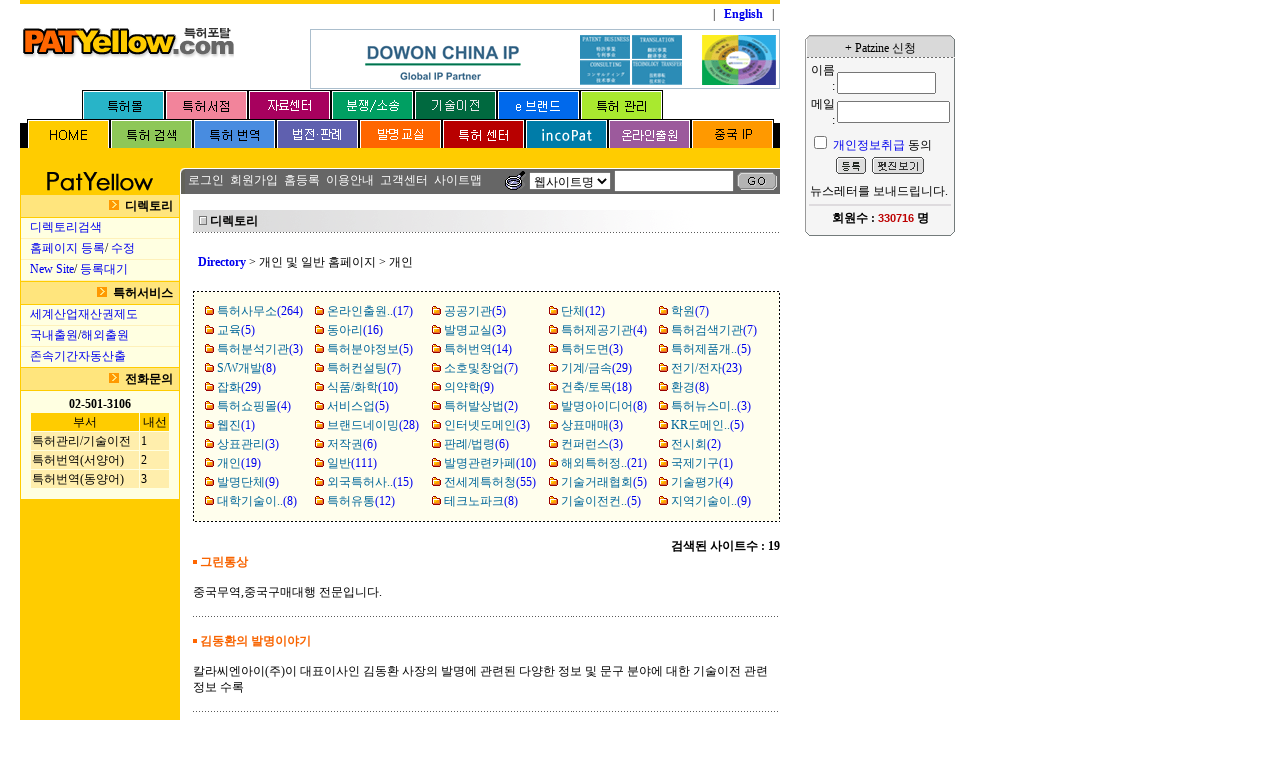

--- FILE ---
content_type: text/html
request_url: http://www.patyellow.com/directory/dirview.asp?m=11,1
body_size: 23578
content:

<html>
<head>
<title>특허포탈-특허옐로우페이지</title>
<meta name="author" content="도원닷컴(주) http://www.dowon.com">
<META NAME="DESCRIPTION" CONTENT="특허포탈 특허옐로우 홈페이지">
<META NAME="KEYWORD" CONTENT="특허포탈, 펫옐로우, 특허검색엔진, 특허디렉토리, 특허청, 변리사, patent yellowpage, patent office, trademark, utility model, design, PCT, dowon, 도원컨설팅, 지적재산권, 산업재산권, 특허, 발명, 실용신안, 의장, 디자인, 아이디어, 브랜드, 저작권, IP, PATENT, 특허검색, 정보검색, 특허정보, 정보검색사, 특허검색, 상표검색, 특허분석, PM, 특허정보조사, 특허번역, 기술번역, 특허명세서, 특허공보, 법전, 판례, 발명교실, 특허공학, 특허상금, 선행기술, 무효참증, 온라인출원, 특허출원, 해외출원, 온라인출원, 국제출원, 특허상품, 특허몰,  아이디어상품, 발명품, 특허제품, 아디이어제품, 특허발상, idea, triz, 특허서점, 특허도서, 특허서적, 특허분쟁, 특허소송, 내용증명, 특허교육, 온라인교육, 기술이전, 기술거래, 유휴특허, 기술거래사, 기술사업화, 기술상용화, 기술거래기관, 기술판매, 기술수출, 기술도입, 기술평가, 가치평가, 기술마케팅, 특허사업, technilogy transfer, TLO, 기술가치, 기술계약, 라이센싱, 브랜드네이밍, 특허관리, 연차료, 존속기간, 특허뉴스">
<meta http-equiv="Content-Type" content="text/html; charset=euc-kr">
<link rel="StyleSheet" type="text/css" href="../include/py.css">

<script language="JavaScript">
<!--

function MM_swapImgRestore() { //v3.0
  var i,x,a=document.MM_sr; for(i=0;a&&i<a.length&&(x=a[i])&&x.oSrc;i++) x.src=x.oSrc;
}

function MM_preloadImages() { //v3.0
  var d=document; if(d.images){ if(!d.MM_p) d.MM_p=new Array();
    var i,j=d.MM_p.length,a=MM_preloadImages.arguments; for(i=0; i<a.length; i++)
    if (a[i].indexOf("#")!=0){ d.MM_p[j]=new Image; d.MM_p[j++].src=a[i];}}
}

function MM_findObj(n, d) { //v4.0
  var p,i,x;  if(!d) d=document; if((p=n.indexOf("?"))>0&&parent.frames.length) {
    d=parent.frames[n.substring(p+1)].document; n=n.substring(0,p);}
  if(!(x=d[n])&&d.all) x=d.all[n]; for (i=0;!x&&i<d.forms.length;i++) x=d.forms[i][n];
  for(i=0;!x&&d.layers&&i<d.layers.length;i++) x=MM_findObj(n,d.layers[i].document);
  if(!x && document.getElementById) x=document.getElementById(n); return x;
}

function MM_swapImage() { //v3.0
  var i,j=0,x,a=MM_swapImage.arguments; document.MM_sr=new Array; for(i=0;i<(a.length-2);i+=3)
   if ((x=MM_findObj(a[i]))!=null){document.MM_sr[j++]=x; if(!x.oSrc) x.oSrc=x.src; x.src=a[i+2];}
}

function MM_reloadPage(init) {  //reloads the window if Nav4 resized
  if (init==true) with (navigator) {if ((appName=="Netscape")&&(parseInt(appVersion)==4)) {
    document.MM_pgW=innerWidth; document.MM_pgH=innerHeight; onresize=MM_reloadPage; }}
  else if (innerWidth!=document.MM_pgW || innerHeight!=document.MM_pgH) location.reload();
}


MM_reloadPage(true);

//function getCookieVal (offset) { 
//  	var endstr = document.cookie.indexOf (";", offset);   
//    	if (endstr == -1)     
//    	endstr = document.cookie.length;   
//    	return unescape(document.cookie.substring(offset, endstr)); 
//    } 
   
//    function GetCookie (name)  { 
//    	var arg = name + "=";   
//    	var alen = arg.length;   
//    	var clen = document.cookie.length;   
//    	var i = 0;   
//    	while (i < clen) {     
//    		var j = i + alen;     
//    		if (document.cookie.substring(i, j) == arg)       
//    			return getCookieVal (j);     
//    		i = document.cookie.indexOf(" ", i) + 1;     
//    		if (i == 0) break;   
//    	}   
//    	return null; 
//    } 
   
//    function cookieRead(name) { 
//    	return GetCookie(name); 
//    } 
  
//    function fnOpenPopup() {
//    if ( cookieRead( "Notice1" ) != "done" )
//    {
    	
//    	    noticeWindow=window.open('../main/book_popup1.html','','scrollbars=no, width=400, height=460, left=50, top=100');
//    	    noticeWindow.blur();
//    	    window.focus();
//    	    noticeWindow.focus();
//    	} 
  
    	
    
//   	   }


function notice_getCookie( name )
{
      var nameOfCookie = name + "=";
        var x = 0;
	      while ( x <= document.cookie.length )
        {
                var y = (x+nameOfCookie.length);
                if ( document.cookie.substring( x, y ) == nameOfCookie ) {
                        if ( (endOfCookie=document.cookie.indexOf( ";", y )) == -1 )
                                endOfCookie = document.cookie.length;
                        return unescape( document.cookie.substring( y, endOfCookie ) );
                }
                x = document.cookie.indexOf( " ", x ) + 1;
                if ( x == 0 )
                        break;
        }
        return "";
}

//if ( notice_getCookie( "Notice1" ) != "done" ) 	{
//        window.open('../popup/20080908_popup.html','popwin1','width=335,height=220,left=0,top=0'); // 팝업윈도우의 경로와 크기를 설정
//}

/*
if ( notice_getCookie( "Notice" ) != "done" ) {
     var pop1=window.open('../popup/20100906_popup.html','popwin1','width=544,height=400,left=190,top=350'); // 팝업윈도우의 경로와 크기를 설정
}
*/

/*
//제빙기
if ( notice_getCookie( "Notice1" ) != "done" ) {
     var pop2=window.open('../popup/20100609_01.html','popwin2','width=400,height=326,left=190,top=350'); // 팝업윈도우의 경로와 크기를 설정
}
*/
 //-->
</script>


<SCRIPT LANGUAGE="JavaScript">
<!-- 
var msg="특허의 모든것. 우리말로 '특허포탈' 을 치세요. ";  //문구를 삽입하세요
var place=1;
function slideIn() {
window.status=msg.substring(0, place);
if (place >= msg.length) {
place=1;
window.setTimeout("slideOut()",500); 
} else {
place++;
window.setTimeout("slideIn()",100); 
   } 
}
function slideOut() {
window.status=msg.substring(place, msg.length);
if (place >= msg.length) {
place=1;
window.setTimeout("slideIn()", 300);
} else {
place++;
window.setTimeout("slideOut()", 100);
   }
}
// -->
</SCRIPT>

</head>

<body bgcolor="#FFFFFF" marginwidth="0" marginheight="0" topmargin="0" leftmargin="20" onLoad="slideIn();  MM_preloadImages('../images/tm11.gif','../images/tm21.gif','../images/tm31.gif','../images/tm41.gif','../images/tm51.gif','../images/tm61.gif','../images/tm71.gif')">
<!-- ;fnOpenPopup()  팝업창 띄울시 body 태그 onload안에 추가 -->

<a name="page_top"></a>
<table width="760" height="100%" border="0" cellspacing="0" cellpadding="0" bgcolor="#FFFFFF">
  <tr>
    <td valign="top">

<!-- 최상단의 노란띠 여백 -->
<table width="760" border="0" cellspacing="0" cellpadding="0" >
  <tr>
    <td colspan="2" valign="top" height="4" bgcolor="#FFCC00"><img src="../images/blank.gif" width="2" height="4"></td>
  </tr>
  <tr>
    <td colspan="2" valign="top" ><img src="../images/blank.gif" width="2" height="2"></td>
  </tr>
  <tr>
	<td>&nbsp;&nbsp;<!--<IMG SRC="http://www.patyellow.com/images/top_hangul.gif" BORDER=0 ALT="특허포탈">-->
	<!-- <IMG SRC="http://www.patyellow.com/images/top_hangul_1.gif"  BORDER=0 ALT="특허포탈"> --></td>
    <td valign="middle" align="right" height="15">
			| &nbsp;&nbsp;<a href="http://patent.patyellow.com" target=_blank><b>English</b></a> &nbsp;&nbsp;|&nbsp;&nbsp;
    </td>
  </tr>
  <tr>
    <td colspan="2" valign="top" ><img src="../images/blank.gif" width="2" height="2"></td>
  </tr>
</table>

<!-- 최상단의 4픽셀 높이 여백 -->
<table width="760" border="0" cellspacing="0" cellpadding="0" bgcolor="#FFFFFF">
  <tr>
    <td valign="top" height="4"><img src="../images/blank.gif" width="2" height="4"></td>
  </tr>
</table>

<!-- 로고 및 배너 -->
<table width="760" border="0" cellspacing="0" cellpadding="0" bgcolor="#FFFFFF">
  <tr>
    <td valign="top"><!-- <p> --><a href="http://www.patyellow.com" onFocus="this.blur()"><img src="http://www.patyellow.com/images/logo.gif" height="62" border="0"></a><!-- </p> --></td>
    <td  align="right" valign="middle">
			<a href="http://www.dowonip.com/kor/" target=_blank><img src="http://www.patyellow.com/files/dowonchinaip_tb2.gif" border="0"></a>			
		</td>
  </tr>
  <tr>
		<td colspan="2">
			<table border="0" cellspacing="0" cellpadding="0">	
				<tr>
					<td>
						<table border="0" cellspacing="0" cellpadding="0" height="25" align="center">
			        <tr>
			          <td width="42">&nbsp;</td>
			          <td width="20">&nbsp;</td>


<!--
													<td width="83"><a href="http://mart.patyellow.com"><img src="http://www.patyellow.com/images/tm41k.gif" width="83" height="29" name="tmm4" border="0"></a></td>
													<td width="83"><a href="http://book.patyellow.com"><img src="http://www.patyellow.com/images/tm92k.gif" width="83" height="29" name="tmm4" border="0"></a></td>     
-->

													<td width="83"><a href="#"><img src="http://www.patyellow.com/images/tm41k.gif" width="83" height="29" name="tmm4" border="0"></a></td>
													<td width="83"><a href="#"><img src="http://www.patyellow.com/images/tm92k.gif" width="83" height="29" name="tmm4" border="0"></a></td>     




													<td width="83"><a href="http://center.patyellow.com/index.asp" ><img src="http://www.patyellow.com/images/tm_center_k.gif" width="83" height="29" name="tmm4" border="0"></a></td>     
													<td width="83"><a href="http://entertain.patyellow.com/index.asp" ><img src="http://www.patyellow.com/images/tm_event_k.gif" width="83" height="29" name="tmm4" border="0"></a></td>     
<!--
													<td width="83"><a href="http://lecture.patyellow.com/index.asp"><IMG SRC="http://www.patyellow.com/images/tm_edu_k.gif" WIDTH="83" HEIGHT="29" BORDER=0 name="tmm4" ALT=""></a></td>
-->
													<td width="83"><a href="http://techtrans.patyellow.com/index.asp"><IMG SRC="http://www.patyellow.com/images/tm_techtrans_k.gif" WIDTH="83" HEIGHT="29" BORDER=0 ALT=""></a></td>
													<td width="83"><a href="http://brand.patyellow.com/main/index.asp"><IMG SRC="http://www.patyellow.com/images/tm_brandk.gif" WIDTH="83" HEIGHT="29" BORDER=0 ALT=""></a></td>
													<td width="83"><a href="http://manager.patyellow.com/main/index.asp"><IMG SRC="http://www.patyellow.com/images/tm_patmn.gif" WIDTH="83" HEIGHT="29" BORDER=0 ALT=""></a></td>
     					</tr>
			      </table>
					</td>
				</tr>
			</table>
		</td>
	</tr>
</table>

<!-- 2픽셀 높이 여백 -->
<!-- 도메인 메뉴 -->
<table width="760" border="0" cellspacing="0" cellpadding="0">
  <tr>
    <td background="../images/tm_bg.gif" height="25" align="right">
      <table border="0" cellspacing="0" cellpadding="0" height="25" align="center">
        <tr>
          <td width="83"><a href="http://www.patyellow.com"><img src="../images/tm21k.gif" width="83" height="29" name="tmm2" border="0"></a></td>
          <td width="83"><a href="http://search.patyellow.com"><img src="../images/tm31k.gif" width="83" height="29" name="tmm3" border="0"></a></td>
          <td width="83"><a href="http://trans.patyellow.com"><img src="../images/tm81k.gif" width="83" height="29" name="tmm8" border="0"></a></td>
          <td width="83"><a href="http://law.patyellow.com"><img src="../images/tm101k.gif" width="83" height="29" name="tmm3" border="0"></a></td>    
          <td width="83"><a href="http://invent.patyellow.com"><img src="../images/tm111k.gif" width="83" height="29" name="tmm8" border="0"></a></td>
          <td width="83"><a href="http://search.patyellow.com/patcenter/index.asp"><img src="../images/tm71k.gif" width="83" height="29" name="tmm7" border="0"></a></td>
          <td width="83"><a href="http://incopat.patyellow.com"><img src="../images/tm_incopat1.gif" width="83" height="29" name="tmm6" border="0"></a></td>
          <td width="83"><a href="http://appl.patyellow.com"><img src="../images/tm91k.gif" width="83" height="29" name="tmm9" border="0"></a></td>
          <td width="83"><a href="http://china.patyellow.com"><img src="../images/tm51k.gif" width="83" height="29" name="tmm5" border="0"></a></td>
        </tr>
      </table>
    </td>
  </tr>
</table>

<!-- 롤오버 메뉴 공간 -->
<table width="760" border="0" cellspacing="0" cellpadding="0">
  <tr bgcolor="#FFCC00">
    <td height="20" align="right">
            <div id="layer_yellow" style="position:absolute; left:58px; width:600px; height:19px; z-index:1; top: 151px; visibility: hidden">
              <table width="600" border="0" cellspacing="0" cellpadding="0">
                <tr>
                  <td height="20" align="right">
			<a href="http://www.patyellow.com/directory/directory.asp">디렉토리검색</a>&nbsp;&nbsp;&nbsp;
			<a href="http://www.patyellow.com/ecatalog/ecatalog_01.asp">e-카달로그 서비스</a>&nbsp;&nbsp;&nbsp;
			<a href="http://www.patyellow.com/homepage/regist.asp">홈페이지 등록</a>/
			<a href="http://www.patyellow.com/homepage/preregist_edit.asp">수정</a>&nbsp;&nbsp;&nbsp;
			<a href="http://www.patyellow.com/wpat/index.asp">세계산업재산권제도</a>&nbsp;&nbsp;&nbsp;
			<a href="http://www.patyellow.com/patcalendar/index.asp">존속기간자동산출</a>&nbsp;&nbsp;&nbsp;</td>
                </tr>
              </table>
            </div>
            <div id="layer_search" style="position:absolute; left:58px; width:600px; height:19px; z-index:1; top: 151px; visibility: hidden">
              <table width="600" border="0" cellspacing="0" cellpadding="0">
                <tr>
                  <td height="20" align="right">
			<a href="http://search.patyellow.com/knowhow/list.asp?gubun_nt=1&gubun_db=1">한국특허검색</a>&nbsp;&nbsp;&nbsp;
			<a href="http://search.patyellow.com/knowhow/list.asp?gubun_nt=2&gubun_db=1">미국특허검색</a>&nbsp;&nbsp;&nbsp;
			<a href="http://search.patyellow.com/knowhow/list.asp?gubun_nt=3&gubun_db=1">일본특허검색</a>&nbsp;&nbsp;&nbsp;
			<a href="http://appl.patyellow.com/main/index.asp">무료상표조사서비스</a>&nbsp;&nbsp;&nbsp;
			<a href="http://search.patyellow.com/srv_trans/regist.asp">특허번역</a>&nbsp;&nbsp;&nbsp;
			<a href="http://search.patyellow.com/srv_info/regist.asp">특허정보조사</a>&nbsp;&nbsp;&nbsp;</td>
                </tr>
              </table>
            </div>
            <div id="layer_mart" style="position:absolute; left:58px; width:600px; height:19px; z-index:1; top: 151px; visibility: hidden">
              <table width="600" border="0" cellspacing="0" cellpadding="0">
                <tr>
                  <td height="20" align="right">
			<a href="http://mart.patyellow.com/goods/list.asp"><font color="#000000">특허상품보기</font></a>&nbsp;&nbsp;&nbsp;
			<a href="http://mart.patyellow.com/goods/newlist.asp"><font color="#000000">추천특허상품</font></a>&nbsp;&nbsp;&nbsp;
			<a href="http://mart.patyellow.com/techtrans/techtrans_list.asp">기술이전장터</a>&nbsp;&nbsp;&nbsp;
			<a href="http://mart.patyellow.com/techintro/techintro_list.asp">기술도입장터</a>&nbsp;&nbsp;&nbsp;</td>
                </tr>
              </table>
            </div>
            <div id="layer_club" style="position:absolute; left:58px; width:600px; height:19px; z-index:1; top: 151px; visibility: hidden">
              <table width="600" border="0" cellspacing="0" cellpadding="0">
                <tr>
                  <td height="20" align="right">
			<a href="http://china.patyellow.com/main/index.asp">나의 클럽</a>&nbsp;&nbsp;&nbsp;
			<a href="http://china.patyellow.com/main/club_list.asp">클럽리스트</a>&nbsp;&nbsp;&nbsp;
			<a href="http://china.patyellow.com/main/club_make.asp">클럽만들기</a>&nbsp;&nbsp;&nbsp; </td>
                </tr>
              </table>
            </div>
            <div id="layer_center" style="position:absolute; left:58px; width:600px; height:19px; z-index:1; top: 151px; visibility: hidden">
              <table width="600" border="0" cellspacing="0" cellpadding="0">
                <tr>
                  <td height="20" align="right">
			<a href="http://search.patyellow.com/patcenter/index.asp">서비스모음</a>&nbsp;&nbsp;&nbsp;
			<a href="http://search.patyellow.com/patcenter/totalpatcenter.asp?pc=totalpatcenter">TotalPatCenter</a>&nbsp;&nbsp;&nbsp;
			<a href="http://search.patyellow.com/patcenter/patdir_index.asp?pc=patdir">PatDir</a>&nbsp;&nbsp;&nbsp;
			<a href="http://search.patyellow.com/patcenter/patcalendar_index.asp?pc=patcalendar">PatCalendar</a>&nbsp;&nbsp;&nbsp;
			<a href="http://search.patyellow.com/patcenter/patdiary_index.asp?pc=patdiary">PatDiary</a>&nbsp;&nbsp;&nbsp;
			<a href="http://search.patyellow.com/patcenter/patnews_index.asp?pc=patnews">PatNews</a>&nbsp;&nbsp;&nbsp;
			<a href="http://search.patyellow.com/patcenter/patdic_index.asp?pc=patdic">PatDic</a>&nbsp;&nbsp;&nbsp;
			<a href="http://search.patyellow.com/patcenter/patlaw_index.asp?pc=patlaw">PatLaw</a>&nbsp;&nbsp;&nbsp;</td>
                </tr>
              </table>
            </div>
            <div id="layer_trans" style="position:absolute; left:58px; width:600px; height:19px; z-index:1; top: 151px; visibility: hidden">
              <table width="600" border="0" cellspacing="0" cellpadding="0">
                <tr>
                  <td height="20" align="right">
			<a href="http://trans.patyellow.com/main/intro_greeting.asp">인사말</a>&nbsp;&nbsp;&nbsp;
			<a href="http://trans.patyellow.com/main/intro_policy.asp">업무방침</a>&nbsp;&nbsp;&nbsp;
			<a href="http://trans.patyellow.com/main/service_part.asp">서비스분야</a>&nbsp;&nbsp;&nbsp;
			<a href="http://trans.patyellow.com/main/fee_guide.asp">서비스비용</a>&nbsp;&nbsp;&nbsp;</td>
                </tr>
              </table>
            </div>
            <div id="layer_hunter" style="position:absolute; left:58px; width:600px; height:19px; z-index:1; top: 151px; visibility: hidden">
              <table width="600" border="0" cellspacing="0" cellpadding="0">
                <tr>
                  <td height="20" align="right">
			<a href="http://hunter.patyellow.com/main/hunter_inform.asp">Hunter 되기</a>&nbsp;&nbsp;&nbsp;
			<a href="http://hunter.patyellow.com/main/bt_list.asp">상금 답변하기</a>&nbsp;&nbsp;&nbsp;
			<a href="http://hunter.patyellow.com/main/bt_qnalist.asp">상금토론실</a>&nbsp;&nbsp;&nbsp;
			<a href="http://hunter.patyellow.com/main/bounty_inform.asp">상금 등록하기</a>&nbsp;&nbsp;&nbsp;</td>
                </tr>
              </table>
            </div>
            <div id="layer_appl" style="position:absolute; left:58px; width:600px; height:19px; z-index:1; top: 151px; visibility: hidden">
              <table width="600" border="0" cellspacing="0" cellpadding="0">
                <tr>
                  <td height="20" align="right">
			<a href=#" target=_blank>국내출원</a>&nbsp;&nbsp;&nbsp;
			<a href="http://appl.patyellow.com/application/contract.asp?reurl=application1">특허출원신청</a>&nbsp;&nbsp;&nbsp;
			<a href="http://appl.patyellow.com/brand/freebrand.asp">무료상표조사</a>&nbsp;&nbsp;&nbsp;
			<a href="http://appl.patyellow.com/brand/brand.asp">유료상표조사</a>&nbsp;&nbsp;&nbsp;
			<a href="http://appl.patyellow.com/brand/pre_code.asp">상품분류표</a>&nbsp;&nbsp;&nbsp;
			<a href="http://appl.patyellow.com/main/fee_guide.asp">출원비용안내</a></td>
                </tr>
              </table>
            </div>
            <div id="layer_book" style="position:absolute; left:58px; width:600px; height:19px; z-index:1; top: 151px; visibility: hidden">
              <table width="600" border="0" cellspacing="0" cellpadding="0">
                <tr>
                  <td height="20" align="right">
			<a href="http://book.patyellow.com/bookmall/bestbook.asp"><font color="#000000">특허서적 Best Seller</font></a>&nbsp;&nbsp;&nbsp;
			<a href="http://book.patyellow.com/bookmall/bookmain.asp"><font color="#000000">추천도서</font></a>&nbsp;&nbsp;&nbsp;
			<a href="http://book.patyellow.com/bookmall/bookmain4.asp"><font color="#000000">신간도서</font></a>&nbsp;&nbsp;&nbsp;
			<a href="http://book.patyellow.com/bookmall/book_bag.asp"><font color="#000000">장바구니</font></a>&nbsp;&nbsp;&nbsp;
			<a href="http://book.patyellow.com/bookmall/orderlist.asp"><font color="#000000">구매내역</font></a>&nbsp;&nbsp;&nbsp;
			<a href="http://book.patyellow.com/qna/list.asp"><font color="#000000">Help Desk</font></a></td>
                </tr>
              </table>
            </div>            
    </td>
  </tr>
</table>

<table width="760" border="0" cellspacing="0" cellpadding="0">
  <!-- 1 픽셀 및 라운딩 이미지 -->
  <tr>
    <td bgcolor="#FFCC00" width="160" height="1"><img src="../images/blank.gif" width="2" height="1"></td>
    <td height="26" bgcolor="#FFFFFF" rowspan="2"><img src="../images/tmm2.gif" width="5" height="26"></td>
    <td height="1" bgcolor="#FFFFFF"><img src="../images/blank.gif" width="2" height="1"></td>
  </tr>
  <!-- patyellow 서브 로고 및 등록 메뉴 -->
  <tr>
    <td bgcolor="#FFCC00" width="160" align="center"><a href="http://www.patyellow.com"><img src="../images/02t.gif" border="0"></a></td>
    <td height="25" bgcolor="#666666">
	<table width="100%" border="0" cellspacing="0" cellpadding="0">
	  <tr>
	    <td>
	      <table border="0" cellspacing="0" cellpadding="0">
	        <tr>
	        
	          <td>&nbsp;<a href="https://www.patyellow.com/login/login.asp?NextUrl=http://www.patyellow.com/directory/dirview1.asp?m=11,1"><font color="#FFFFFF">로그인</font></a>&nbsp;&nbsp;</td>
	          <td><a href="http://www.patyellow.com/member/member.asp"><font color="#FFFFFF">회원가입</font></a>&nbsp;&nbsp;</td>
	        
	          <td><a href="http://www.patyellow.com/homepage/regist.asp"><font color="#FFFFFF">홈등록</font></a>&nbsp;&nbsp;</td>
	          <td><a href="http://www.patyellow.com/main/guide.asp"><font color="#FFFFFF">이용안내</font></a>&nbsp;&nbsp;</td>
	          <td><a href="http://www.patyellow.com/patbbs/list.asp"><font color="#FFFFFF">고객센터</font></a>&nbsp;&nbsp;</td>
	          <td><a href="http://www.patyellow.com/main/sitemap.asp"><font color="#FFFFFF">사이트맵</font></a>&nbsp;</td>
	        </tr>
	      </table>
	    </td>
	    <td align="right">
	  <!-- 검색 search site box -->
	  <script language="javascript">
	   function search_chk(){
	   	if (searchform.dir_searchkey.value == "") {
	 		alert("검색어를 입력하세요");
	 		document.searchform.dir_searchkey.focus();
	 		return false;
	 	}  else {
 		ttl = location.hostname  ;
 		searchform.ttl.value = ttl;
 		searchform.action="http://www.patyellow.com/directory/search.asp";
 		return true;
	 	}
	   }
	  </script><!-- action="http://www.patyellow.com/directory/search.asp"-->
	    <form name="searchform" method="post"   onsubmit="return search_chk()">
	      <input type=hidden name=ttl >
	      <table border="0" cellspacing="0" cellpadding="0" align="right">
	        <tr align="right">
	          <td><img src="../images/search.gif" width="21" height="19"></td>
	          <td><img src="../images/blank.gif" width="3" height="5"></td>
	          <td>
	            <select name="dir_part">
	              <option value="title">웹사이트명</option>
	              <option value="content">사이트설명</option>
	              <option value="url">도메인명</option>
	            </select>
	          </td>
	          <td><img src="../images/blank.gif" width="3" height="5"></td>
	          <td><input type="text" name="dir_searchkey" size="15" CLASS="INPUT"></td>
	          <td><img src="../images/blank.gif" width="3" height="5"></td>
	          <td><input type=image src="../button/GO1.gif" width="40" height="18"></td>
	          <td><img src="../images/blank.gif" width="3" height="5"></td>
	        </tr>
	      </table>
	     </form>
	  <!-- search site box -->

	    </td>
	  </tr>
	</table>
    </td>
  </tr>
</table>

    </td>
  </tr>
  <tr>
    <td valign="top" height="100%">


<!-- patyellow 메인 2단 테이블 시작 -->
<table width="760" border="0" cellspacing="0" cellpadding="0" height="100%">
  <tr valign="top">
    <td width="160" bgcolor="#FFCC00" height="100%" align="center">
    <img src="../images/blank.gif" width="160" height="1" border="0">

      <!-- 로그인 -->
	
      <!-- <br> -->
      <!-- patyellow 메뉴 시작 -->
      <table width="158" border="0" cellspacing="0" cellpadding="0" align="center">
       
	  
       <tr>
          <td align="right" height="22" bgcolor="#FFE57D"><img src="../images/arrow5.gif"><b>디렉토리</b>&nbsp;&nbsp;</td>
        </tr>
       <tr>
          <td bgcolor="#FFCC00"><img src="../images/blank.gif" width="2" height="1"></td>
        </tr>
        <tr>
          <td height="20" bgcolor="#FFFFE1" onMouseOver="this.style.backgroundColor='white'" onMouseOut="this.style.backgroundColor='#FFFFE1'">&nbsp;&nbsp;
            <a href="http://www.patyellow.com/directory/directory.asp">디렉토리검색</a></td>
        </tr>
         <tr>
          <td bgcolor="#FEF1BA"><img src="../images/blank.gif" width="2" height="1"></td>
        </tr>
        <!--  <tr>
           <td height="20" bgcolor="#FFFFE1" onmouseover="this.style.backgroundColor='white'" onmouseout="this.style.backgroundColor='#FFFFE1'">&nbsp;&nbsp; <a href="http://www.patyellow.com/ecatalog/ecatalog_01.asp">e-카달로그 서비스 </a></td>
         </tr>
									 <tr>
          <td bgcolor="#FEF1BA"><img src="../images/blank.gif" width="2" height="1"></td>
        </tr> -->
         <tr>
          <td height="20" bgcolor="#FFFFE1" onMouseOver="this.style.backgroundColor='white'" onMouseOut="this.style.backgroundColor='#FFFFE1'">&nbsp;&nbsp;
            <a href="http://www.patyellow.com/homepage/regist.asp">홈페이지 등록</a>/
            <a href="http://www.patyellow.com/homepage/preregist_edit.asp">수정</a></td>
        </tr>
         <tr>
          <td bgcolor="#FEF1BA"><img src="../images/blank.gif" width="2" height="1"></td>
        </tr>
        <tr>
          <td height="20" bgcolor="#FFFFE1" onMouseOver="this.style.backgroundColor='white'" onMouseOut="this.style.backgroundColor='#FFFFE1'">&nbsp;&nbsp;
            <a href="http://www.patyellow.com/directory/newsite.asp">New Site</a>/
			<a href="http://www.patyellow.com/directory/waitsite.asp">등록대기</a></td>
        </tr>
         <tr>
          <td bgcolor="#FEF1BA"><img src="../images/blank.gif" width="2" height="1"></td>
        </tr>
<!--
         <tr>
          <td bgcolor="#FEF1BA"><img src="../images/blank.gif" width="2" height="1"></td>
        </tr>
        <tr>
          <td height="20" bgcolor="#FFFFE1" onmouseover="this.style.backgroundColor='white'" onmouseout="this.style.backgroundColor='#FFFFE1'">&nbsp;&nbsp;
            <a href="http://search.patyellow.com/patcenter/patdir_index.asp?pc=patdir">검색창달기 서비스</a></td>
        </tr>
-->
       <tr>
          <td bgcolor="#FFCC00"><img src="../images/blank.gif" width="2" height="1"></td>
        </tr>
        <tr>
          <td align="right" bgcolor="#FFE57D" height="22"><img src="../images/arrow5.gif"><b>특허서비스</b>&nbsp;&nbsp;</td>
        </tr>
        <tr>
          <td bgcolor="#FFCC00"><img src="../images/blank.gif" width="2" height="1"></td>
        </tr>
        <tr>
          <td height="20" bgcolor="#FFFFE1" onMouseOver="this.style.backgroundColor='white'" onMouseOut="this.style.backgroundColor='#FFFFE1'">&nbsp;&nbsp;
            <a href="../wpat/index.asp">세계산업재산권제도</a></td>
        </tr>
         <tr>
          <td bgcolor="#FEF1BA"><img src="../images/blank.gif" width="2" height="1"></td>
        </tr>
        <tr>
          <td height="20" bgcolor="#FFFFE1" onMouseOver="this.style.backgroundColor='white'" onMouseOut="this.style.backgroundColor='#FFFFE1'">&nbsp;&nbsp;
            <a href="#" target=_blank>국내출원</a>/<a href="http://appl.patyellow.com/main/index.asp">해외출원</a></td>
        </tr>
         <tr>
          <td bgcolor="#FEF1BA"><img src="../images/blank.gif" width="2" height="1"></td>
        </tr>
        <tr>
          <td height="20" bgcolor="#FFFFE1" onMouseOver="this.style.backgroundColor='white'" onMouseOut="this.style.backgroundColor='#FFFFE1'">&nbsp;&nbsp;
            <a href="../patcalendar/index.asp">존속기간자동산출</a></td>
        </tr>
       <tr>
          <td bgcolor="#FFCC00"><img src="../images/blank.gif" width="2" height="1"></td>
        </tr>

<!-- 2025.05.28 삭제
        <tr>
          <td align="right" bgcolor="#FFE57D" height="22"><img src="../images/arrow5.gif"><b>특허뉴스</b>&nbsp;&nbsp;</td>
        </tr>
       <tr>
          <td bgcolor="#FFCC00"><img src="../images/blank.gif" width="2" height="1"></td>
        </tr>
-->

	    <!--
	     <tr>
          <td height="20" bgcolor="#FFFFE1" onMouseOver="this.style.backgroundColor='white'" onMouseOut="this.style.backgroundColor='#FFFFE1'">&nbsp;&nbsp;
            <a href="../patnews/list.asp?gubun2=국내">국내특허뉴스</a></td>
        </tr>
         <tr>
          <td bgcolor="#FEF1BA"><img src="../images/blank.gif" width="2" height="1"></td>
        </tr>
        <tr>
          <td height="20" bgcolor="#FFFFE1" onMouseOver="this.style.backgroundColor='white'" onMouseOut="this.style.backgroundColor='#FFFFE1'">&nbsp;&nbsp;
            <a href="../patnews/list.asp?gubun2=해외">해외특허뉴스</a></td>
        </tr>
         <tr>
          <td bgcolor="#FEF1BA"><img src="../images/blank.gif" width="2" height="1"></td>
        </tr>
        -->



<!-- 2025.05.28 삭제        
        <tr>
          <td height="20" bgcolor="#FFFFE1" onMouseOver="this.style.backgroundColor='white'" onMouseOut="this.style.backgroundColor='#FFFFE1'">&nbsp;&nbsp;
            <a href="http://china.patyellow.com/qna/list.asp">China IP Focus</a></td>


        </tr>
       <tr>
          <td bgcolor="#FFCC00"><img src="../images/blank.gif" width="2" height="1"></td>
        </tr>
        <tr>
          <td align="right" bgcolor="#FFE57D" height="22"><img src="../images/arrow5.gif"><b>특집코너</b>&nbsp;&nbsp;</td>
        </tr>
        <tr>
          <td bgcolor="#FFCC00"><img src="../images/blank.gif" width="2" height="1"></td>
        </tr>
        <tr>
          <td height="20" bgcolor="#FFFFE1" onMouseOver="this.style.backgroundColor='white'" onMouseOut="this.style.backgroundColor='#FFFFE1'">&nbsp;&nbsp;
            <a href="../hot_bm/index.asp">BM특허</a></td>
        </tr>
         <tr>
          <td bgcolor="#FEF1BA"><img src="../images/blank.gif" width="2" height="1"></td>
        </tr>
        <tr>
          <td height="20" bgcolor="#FFFFE1" onMouseOver="this.style.backgroundColor='white'" onMouseOut="this.style.backgroundColor='#FFFFE1'">&nbsp;&nbsp;
            <a href="../hot_life/index.asp">생명공학</a></td>
        </tr>
         <tr>
          <td bgcolor="#FEF1BA"><img src="../images/blank.gif" width="2" height="1"></td>
        </tr>
        <tr>
          <td height="20" bgcolor="#FFFFE1" onMouseOver="this.style.backgroundColor='white'" onMouseOut="this.style.backgroundColor='#FFFFE1'">&nbsp;&nbsp;
            <a href="../hot_venture/index.asp">벤처</a></td>
        </tr>
         <tr>
          <td bgcolor="#FEF1BA"><img src="../images/blank.gif" width="2" height="1"></td>
        </tr>
   
-->   
   
   
        <!--
        <tr>
          <td height="20" bgcolor="#FFFFE1" onMouseOver="this.style.backgroundColor='white'" onMouseOut="this.style.backgroundColor='#FFFFE1'">&nbsp;&nbsp;
            <a href="../hot_patfair/index.asp">PatFair자료실</a></td>
        </tr>
        2013.01.17삭제
        -->
        <!--<tr>
          <td bgcolor="#FFCC00"><img src="../images/blank.gif" width="2" height="1"></td>
        </tr>
        <tr>
          <td align="right" height="22" bgcolor="#FFE57D" onmouseover="this.style.backgroundColor='white'" onmouseout="this.style.backgroundColor='#FFE57D'">
          <img src="../images/arrow5.gif"><a href="../main/patent_ch.asp"><b>중국특허업무&nbsp;&nbsp;</td>
        </tr> //-->

<!-- 2024.08.19 삭제
        
        <tr>
          <td bgcolor="#FFCC00"><img src="../images/blank.gif" width="2" height="1"></td>
        </tr>
        <tr>
          <td align="right" height="22" bgcolor="#FFE57D" onMouseOver="this.style.backgroundColor='white'" onMouseOut="this.style.backgroundColor='#FFE57D'"><img src="../images/arrow5.gif"> <a href="../patconsult/list.asp"><b>변리사와 무료상담</b></a>&nbsp;&nbsp;</td>
        </tr>


        <tr>
          <td bgcolor="#FFCC00"><img src="../images/blank.gif" width="2" height="1"></td>
        </tr>
-->


		<!--2010.11.16 해외컨퍼런스정보 메뉴 숨김 -->
        <!--<tr>
          <td align="right" height="22" bgcolor="#FFE57D" onMouseOver="this.style.backgroundColor='white'" onMouseOut="this.style.backgroundColor='#FFE57D'">
						<img src="../images/arrow5.gif"><a href="http://www.patyellow.com/main/conference.asp"><b>해외 컨퍼런스 정보</b></a>&nbsp;&nbsp;</td>
            
        </tr>
        <tr>
          <td bgcolor="#FFCC00"><img src="../images/blank.gif" width="2" height="1"></td>
        </tr> --><!--<a href="http://www.patyellow.com/directory/recomsite.asp">분야별 추천 특허웹사이트</a> -->
 
 <!-- 20240819 삭제
        <tr>
          <td align="right" height="22" bgcolor="#FFE57D" onMouseOver="this.style.backgroundColor='white'" onMouseOut="this.style.backgroundColor='#FFE57D'">
          <img src="../images/arrow5.gif"><a href="../patpr/list.asp"><b>기업홍보게시판</b></a>&nbsp;&nbsp;</td>
        </tr>
        <tr>
          <td bgcolor="#FFCC00"><img src="../images/blank.gif" width="2" height="1"></td>
        </tr>
        <tr>
          <td align="right" height="22" bgcolor="#FFE57D" onMouseOver="this.style.backgroundColor='white'" onMouseOut="this.style.backgroundColor='#FFE57D'">
          <img src="../images/arrow5.gif"><a href="../patjob/list.asp"><b>특허취업</b></a>&nbsp;&nbsp;</td>
        </tr>
        <tr>
          <td bgcolor="#FFCC00"><img src="../images/blank.gif" width="2" height="1"></td>
        </tr>
-->


		<!--
        <tr>
          <td align="right" height="22" bgcolor="#FFE57D" onmouseover="this.style.backgroundColor='white'" onmouseout="this.style.backgroundColor='#FFE57D'">
          <img src="../images/arrow5.gif"><a href="../ad/ad_form.asp"><b>변리사광고문의&nbsp;&nbsp;</td>
        </tr>		

		<tr>
			<td align="center" bgcolor="#FFCC00"><b><font color="#8C4040">[광고]</font></b></td>
		</tr>
        <tr>
          <td bgcolor="#FFCC00"><img src="../images/blank.gif" width="2" height="1"></td>
		  -->
       
	   
        <!-- 광고배너 시작 -->
		
		
       <!--
        <tr>
          <td align="center"><br>
          <form name="form" action="http://search.netpia.com/search.asp?action=search&xsite=on&company=회사명" method="post" target="new">
       <table border="0" cellspacing="0" cellpadding="2">
       <tr>
       <td align="center">
       <a href=http://www.netpia.com target=_new><img src=http://www.netpia.com/image/netpia_add.gif border=0></a></td>
       <td>&nbsp;</td>
       </tr>
       <tr>
       <td><input type="Text" name="keyword" size="12" maxlength="40" class="input"></td>
       <td><input type="image" src="../button/GO.gif" border=0 value="접속"></td>
       </tr></table>
      </form>
          </td>
        </tr>
       -->
<tr>
     <td>
					      <table width="158" border="0" cellspacing="0" cellpadding="0">
              <tr>
                <td height="22" align="right" bgcolor="#FFE57D"><img src="../images/arrow5.gif"><b>전화문의&nbsp;&nbsp;</b></td>
              </tr>
              <tr>
                <td bgcolor="#FFCC00"><img src="../images/blank.gif" width="2" height="1"></td>
              </tr>
              <tr>
                <td align="center" bgcolor="#FFFFE1" style="padding:5 5 0 5" onMouseOver="this.style.backgroundColor='white'" onMouseOut="this.style.backgroundColor='#FFFFE1'"><strong>02-501-3106</strong></td>
              </tr>
              <tr>
                <td bgcolor="#FFFFE1" onMouseOver="this.style.backgroundColor='white'" onMouseOut="this.style.backgroundColor='#FFFFE1'" style="padding:0 5 10 5"><table width="95%" border="0" align="center" cellpadding="1" cellspacing="1">
                  <tr align="center" bgcolor="#FFCC00">
                    <td>부서</td>
                    <td>내선</td>
                  </tr>
<!--
                  <tr>
                    <td bgcolor="#FFEEAC">특허몰/특허서점</td>
                    <td bgcolor="#FFEEAC">100</td>
                  </tr>
                  <tr>
                    <td bgcolor="#FFEEAC">기술이전</td>
                    <td bgcolor="#FFEEAC">103</td>
                  </tr>
                  <tr>
                    <td bgcolor="#FFEEAC">온라인출원</td>
                    <td bgcolor="#FFEEAC">101</td>
                  </tr>
                  <tr>
                    <td bgcolor="#FFEEAC">특허관리/e브랜드</td>
                    <td bgcolor="#FFEEAC">101</td>
                  </tr>
                  <tr>
                    <td bgcolor="#FFEEAC">특허검색</td>
                    <td bgcolor="#FFEEAC">101</td>
                  </tr>
                  <tr>
                    <td bgcolor="#FFEEAC">교육</td>
                    <td bgcolor="#FFEEAC">101</td>
                  </tr>
                  <tr>
                    <td bgcolor="#FFEEAC">특허번역(서양어)</td>
                    <td bgcolor="#FFEEAC">501</td>
                  </tr>
                  <tr>
                    <td bgcolor="#FFEEAC">특허번역(동양어)</td>
                    <td bgcolor="#FFEEAC">120</td>
                  </tr>
-->                  


                  <tr>
                    <td bgcolor="#FFEEAC">특허관리/기술이전</td>
                    <td bgcolor="#FFEEAC">1</td>
                  </tr>

                  <tr>
                    <td bgcolor="#FFEEAC">특허번역(서양어)</td>
                    <td bgcolor="#FFEEAC">2</td>
                  </tr>
                  <tr>
                    <td bgcolor="#FFEEAC">특허번역(동양어)</td>
                    <td bgcolor="#FFEEAC">3</td>
                  </tr>
 <!--                 
                  <tr>
                    <td bgcolor="#FFEEAC">특허몰/특허서점</td>
                    <td bgcolor="#FFEEAC">4</td>
                  </tr>
                  <tr>
 -->                 
                </table></td>
              </tr>
              <tr>
                <td bgcolor="#FFCC00"><img src="../images/blank.gif" width="2" height="1"></td>
              </tr>
              <!-- <tr>
                <td bgcolor="#FFCC00"><img src="../images/blank.gif" width="2" height="1"></td>
              </tr> -->
            </table>
			</td>
</tr>
      </table>
      <!-- patyellow 메뉴 끝 -->
    </td>
    <td width="13" align="center"><p><img src="../images/blank.gif" width="10" height="4"></td>
    <td width="587" align="center" valign="top">

    <br>

    <!-- 컨텐츠 시작 -->

<div id=divMenu style="left: 800px; top:30px; visibility: visible; width: 150px; position: absolute"> 
	<TABLE BORDER="0" CELLPADDING="0" CELLSPACING="0" WIDTH="140">
		<TR>
			<TD align="center">
				
 <script language="javascript">

			function OpenWindow(theURL,winName,features) {
			  window.open(theURL,winName,features);
		  }

			function chk(){


				if (!document.getElementById('check').checked) {
					alert("개인정보 수집 및 이용에 동의해 주세요.");
					return false;
				}
		
			
				if (document.patzine.name.value == "") {
					alert("이름을 입력하세요.");
					document.patzine.name.focus();
					return false;
				}
				if (document.patzine.mail.value == "") {
					alert("메일을 입력하세요.");
					document.patzine.mail.focus();
					return false;
					
				}else {
					
					str=document.patzine.mail.value
					
						if (str.indexOf('@') == -1){
							alert("올바른 e-mail 형식이 아닙니다. \r\n다시 입력하세요.")
							document.patzine.mail.focus ();
							return false;	
							
						}else if (str.indexOf('@hanmail.net') != -1){
							alert("hanmail.net으로는 소식지를 수신 할 수 없으니 다른 이메일 주소를 입력해 주십시요");
							document.patzine.mail.focus ();
							return false;
						}
							return ;
					}

			}
					
		</script>
		
    <link rel="StyleSheet" type="text/css" href="../include/py.css">
    <!-- +++++++++++++++ 존속기간자동산출 시작 ++++++++++++++++ --> 
<table width="150" border="0" cellpadding="0" cellspacing="0">
        <tr> 
          <td><img src="http://www.patyellow.com/images/home_search_img01_1.gif" width="150" height="9"></td>
        </tr>
        <tr> 
          <td background="http://www.patyellow.com/images/home_search_bg01_1.gif" align="center"> 
            <table width="90%" border="0" cellpadding="1" cellspacing="0">
              <tr> 
                <td width="100%" align="center"><!--img src="http://www.patyellow.com/images/icon_07.gif" width="17" height="13"-->+ Patzine 신청</td>
              </tr>
            </table>
          </td>
        </tr>
        <tr> 
          <td><img src="http://www.patyellow.com/images/home_search_line_1.gif" width="150" height="1"></td>
        </tr>
        <tr> 
          <td background="http://www.patyellow.com/images/home_search_bg02_1.gif" align="center"> 
            <table width="95%" border="0" cellpadding="1" cellspacing="0">
							<tr>
								<td colspan="2" height="3"></td>
							</tr>
           		<form name=patzine method="post" action="http://www.patyellow.com/patzine/mail_input.asp" onsubmit="return chk()">
								<input type="hidden" name="nexturl" value="/directory/dirview.asp">
											   <tr>
						
						  	      	<td align="right" valign="bottom">이름 : </td> 
                <td width="72%" height="25" valign="bottom"><input type="text" name="name" size="12" class="input"></td>
              </tr>
              <tr> 
                <td align="right" valign="bottom">메일 : </td>
                <td width="72%"><input type="text" name="mail" size="14" class="input"></td>
              </tr>
              <tr>
								<td width="100%" colspan="2" align="center" height="2"></td>
							<tr> 
 
 
 						   	<tr> 
                <td width="100%" height="25" colspan="2">
								<input name="check" type="checkbox" class="checkbox" id="check"  value="1">
								<label for="check">	<a href="javascript:;" onClick="OpenWindow('http://www.patyellow.com/main/privacy_popup.html','','scrollbars=no,width=426,height=340')">개인정보취급</a></label>&nbsp;동의 <br />
                </td>
              </tr>
              
              <tr>
								<td width="100%" colspan="2" align="center">
									<!-- 					<a href="javascript:chk()"></a>  -->
										
										<input type="image" src="http://www.patyellow.com/images/home_input.gif" width="30" height="17" border="0">&nbsp;&nbsp;<a href="http://www.patyellow.com/patzine/patzine_list.asp"><img src="http://www.patyellow.com/images/home_view.gif" width="52" height="17" border="0"></a>
								</td>
								</form>


              


						   	<tr> 


                <td width="100%" height="25" colspan="2">
                  뉴스레터를 보내드립니다.
                </td>
              </tr>
										
						   	<tr>
						   	  <td colspan="2" height="1" bgcolor="#DEDBDE"></td>
						   	  </tr>
						   	<tr align="center">
						   	  <td height="25" colspan="2">
																
 	         	 <b>회원수 : <font color="BD0000" face="arial"><span style="font-size:8pt;bold"> <b>330716</b>  </span></font> 명</b> </td>
						   	  </tr>
		
            </table>
          </td>
        </tr>
					  <tr> 
          <td><img src="http://www.patyellow.com/images/home_search_img02_1.gif" width="150" height="5"></td>
        </tr>
</table>

    <!-- +++++++++++++++ 존속기간자동산출 끝 ++++++++++++++++ --> 
			
			</TD>
		</TR>
		<TR>
			<TD align="center" height="5">
			</TD>
		</TR>
		<TR>
			<TD><br>
				<style type="text/css">
#pscroller1{
width: 129px;
height: 212px;
border: 0px solid black;
padding: 2px;

}

#pscroller2{
width: 128px;
height: 163px;
border: 0px solid black;
padding: 2px;
}

#pscroller2 a{
text-decoration: none;
}

.someclass{ //class to apply to your scroller(s) if desired
}

</style>


<script type=text/javascript>
var pausecontent=new Array();
    pausecontent[0]='<a href=http://mart.patyellow.com/goods/detail.asp?goodsnum=764>코고리 (감기예방 및 코골이감소)<br><a href=http://mart.patyellow.com/goods/detail.asp?goodsnum=764><img src=http://mart.patyellow.com/goodsimg/kogori_27.jpg border=0 width=100 height=100></a><br>제품설명 (국내 특허 및 실용신안 등록 상품임)<br>2003년 100대 우수특허제품선정 및 2003년 국제 ...<br><br><br><br><br>';
var pausecontent2=new Array();
    pausecontent2[0]='<a href=http://mart.patyellow.com/goods/detail.asp?goodsnum=1189>바이오 방사선 세트(팔찌,목걸이)<br><a href=http://mart.patyellow.com/goods/detail.asp?goodsnum=1189><img src=http://mart.patyellow.com/goodsimg/kogori_08_s.jpg border=0 width=100 height=100></a><br>방사선과 함께 하는 참살이<br><br><span style...<br><br><br><br><br>';
    pausecontent2[1]='<a href=http://mart.patyellow.com/goods/detail.asp?goodsnum=1184>가슴패드<br><a href=http://mart.patyellow.com/goods/detail.asp?goodsnum=1184><img src=http://mart.patyellow.com/goodsimg/kogori07_s_01.gif border=0 width=100 height=100></a><br>가슴을 볼륨 업 시키고 싶은 분<br>가슴 부분이 결리시...<br><br><br><br><br>';
    pausecontent2[2]='<a href=http://mart.patyellow.com/goods/detail.asp?goodsnum=1137>마이크형 노래반주기 매직씽 ED10000 세트<br><a href=http://mart.patyellow.com/goods/detail.asp?goodsnum=1137><img src=http://mart.patyellow.com/goodsimg/0100000000133.jpg border=0 width=100 height=100></a><br><i>" 마이크 하나만 가지고 TV에 연결해 영상을 ...<br><br><br><br><br>';
    pausecontent2[3]='<a href=http://mart.patyellow.com/goods/detail.asp?goodsnum=1089>스포츠 음이온셋트상품<br><a href=http://mart.patyellow.com/goods/detail.asp?goodsnum=1089><img src=http://mart.patyellow.com/goodsimg/kogori_114_s.jpg border=0 width=100 height=100></a><br><font color="red">■</font> <b...<br><br><br><br><br>';
    pausecontent2[4]='<a href=http://mart.patyellow.com/goods/detail.asp?goodsnum=764>코고리 (감기예방 및 코골이감소)<br><a href=http://mart.patyellow.com/goods/detail.asp?goodsnum=764><img src=http://mart.patyellow.com/goodsimg/kogori_27.jpg border=0 width=100 height=100></a><br>제품설명 (국내 특허 및 실용신안 등록 상품임)<br>2...<br><br><br><br><br>';
</script>

<script type="text/javascript">

/***********************************************
* Pausing up-down scroller- ⓒ Dynamic Drive (www.dynamicdrive.com)
* This notice MUST stay intact for legal use
* Visit http://www.dynamicdrive.com/ for this script and 100s more.
***********************************************/

function pausescroller(content, divId, divClass, delay){
this.content=content //message array content
this.tickerid=divId //ID of ticker div to display information
this.delay=delay //Delay between msg change, in miliseconds.
this.mouseoverBol=0 //Boolean to indicate whether mouse is currently over scroller (and pause it if it is)
this.hiddendivpointer=1 //index of message array for hidden div
document.write('<div id="'+divId+'" class="'+divClass+'" style="position: relative; overflow: hidden"><div class="innerDiv" style="position: absolute; width: 100%" id="'+divId+'1">'+content[0]+'</div><div class="innerDiv" style="position: absolute; width: 100%; visibility: hidden" id="'+divId+'2">'+content[1]+'</div></div>')
var scrollerinstance=this
if (window.addEventListener) //run onload in DOM2 browsers
window.addEventListener("load", function(){scrollerinstance.initialize()}, false)
else if (window.attachEvent) //run onload in IE5.5+
window.attachEvent("onload", function(){scrollerinstance.initialize()})
else if (document.getElementById) //if legacy DOM browsers, just start scroller after 0.5 sec
setTimeout(function(){scrollerinstance.initialize()}, 4000)
}

// -------------------------------------------------------------------
// initialize()- Initialize scroller method.
// -Get div objects, set initial positions, start up down animation
// -------------------------------------------------------------------

pausescroller.prototype.initialize=function(){
this.tickerdiv=document.getElementById(this.tickerid)
this.visiblediv=document.getElementById(this.tickerid+"1")
this.hiddendiv=document.getElementById(this.tickerid+"2")
this.visibledivtop=parseInt(pausescroller.getCSSpadding(this.tickerdiv))
//set width of inner DIVs to outer DIV's width minus padding (padding assumed to be top padding x 2)
this.visiblediv.style.width=this.hiddendiv.style.width=this.tickerdiv.offsetWidth-(this.visibledivtop*2)+"px"
this.getinline(this.visiblediv, this.hiddendiv)
this.hiddendiv.style.visibility="visible"
var scrollerinstance=this
document.getElementById(this.tickerid).onmouseover=function(){scrollerinstance.mouseoverBol=1}
document.getElementById(this.tickerid).onmouseout=function(){scrollerinstance.mouseoverBol=0}
if (window.attachEvent) //Clean up loose references in IE
window.attachEvent("onunload", function(){scrollerinstance.tickerdiv.onmouseover=scrollerinstance.tickerdiv.onmouseout=null})
setTimeout(function(){scrollerinstance.animateup()}, this.delay)
}


// -------------------------------------------------------------------
// animateup()- Move the two inner divs of the scroller up and in sync
// -------------------------------------------------------------------

pausescroller.prototype.animateup=function(){
var scrollerinstance=this
if (parseInt(this.hiddendiv.style.top)>(this.visibledivtop+5)){
this.visiblediv.style.top=parseInt(this.visiblediv.style.top)-5+"px"
this.hiddendiv.style.top=parseInt(this.hiddendiv.style.top)-5+"px"
setTimeout(function(){scrollerinstance.animateup()}, 10)//스크롤 속도 조절 숫자커지면 느려짐
}
else{
this.getinline(this.hiddendiv, this.visiblediv)
this.swapdivs()
setTimeout(function(){scrollerinstance.setmessage()}, this.delay)
}
}

// -------------------------------------------------------------------
// swapdivs()- Swap between which is the visible and which is the hidden div
// -------------------------------------------------------------------

pausescroller.prototype.swapdivs=function(){
var tempcontainer=this.visiblediv
this.visiblediv=this.hiddendiv
this.hiddendiv=tempcontainer
}

pausescroller.prototype.getinline=function(div1, div2){
div1.style.top=this.visibledivtop+"px"
div2.style.top=Math.max(div1.parentNode.offsetHeight, div1.offsetHeight)+"px"
}

// -------------------------------------------------------------------
// setmessage()- Populate the hidden div with the next message before it's visible
// -------------------------------------------------------------------

pausescroller.prototype.setmessage=function(){
var scrollerinstance=this
if (this.mouseoverBol==1) //if mouse is currently over scoller, do nothing (pause it)
setTimeout(function(){scrollerinstance.setmessage()}, 4000)
else{
var i=this.hiddendivpointer
var ceiling=this.content.length
this.hiddendivpointer=(i+1>ceiling-1)? 0 : i+1
this.hiddendiv.innerHTML=this.content[this.hiddendivpointer]
this.animateup()
}
}

pausescroller.getCSSpadding=function(tickerobj){ //get CSS padding value, if any
if (tickerobj.currentStyle)
return tickerobj.currentStyle["paddingTop"]
else if (window.getComputedStyle) //if DOM2
return window.getComputedStyle(tickerobj, "").getPropertyValue("padding-top")
else
return 0
}

</script>
<TABLE WIDTH=160 BORDER=0 CELLPADDING=0 CELLSPACING=0>


  


<!--  
  <tr> 
    <td>
<a href="http://dowon.com/sub05/sub05_03.asp" target="_blank"><img src="http://www.patyellow.com/mailzine/mail_img/banner_ebiz.gif" border="0"></a><br>
    </td>
  </tr>
  <tr> 
    <td> <a href="http://techtrans.patyellow.com/guide_techmart_info.asp"><img src="http://www.patyellow.com/mailzine/mail_img/banner_tech.gif" border="0"></a> 
    </td>
  </tr>
 -->


</TABLE>

<!--
<table border="0" cellpadding="0" cellspacing="0">
	<tr>
		<td><a href="http://www.newmyhome.com" target="_blank"><IMG SRC="../images/banner_myhome.gif" WIDTH="120" HEIGHT="50" BORDER=0 ALT="뉴마이홈"></a></td>
	</tr>
</table> 

-->

<!--<table border="0" cellpadding="0" cellspacing="0">
  <tr> 
    <td><a href="http://patyellow.namist.com/" target="_blank"><img src="../ad_img/ban_name.gif" width="120" height="48" border=0></a></td>
  </tr>
</table> --><!--<br />
<table border="0" cellpadding="0" cellspacing="0">
  <tr> 
    <td><a href="http://www.itourncruise.com/tour/index.asp?itc=detail&amp;ev_ym=200811&amp;ev_seq=417&amp;good_cd=CAA200812&amp;SALE_CD=00" target="_blank"><img src="../ad_img/banner_itourncruise_01.jpg" width="157" height="182" border=0></a></td>
  </tr>
</table> -->

<!-- <table border="0" cellpadding="0" cellspacing="0">
  <tr> 
    <td><a href="http://www.archicatalog.com/" target="_blank"><img src="../ad_img/ban_archi.gif" width="120" height="48" border=0></a></td>
  </tr>
</table> -->
<!-- <p>&nbsp;</p> -->			
			</TD>
		</TR>
	</TABLE>
</div>




<!-- 따라다니는 배너시작 -->
<!-- <DIV id=divBanner style="left:800px; top:1200px; position:absolute; z-index:100; visibility:visible; padding-left:0;"> 
<TABLE cellSpacing=0 cellPadding=0 border=0>
    <tr> 
      <td><a href="http://www.itourncruise.com/tour/index.asp?itc=detail&ev_ym=200811&ev_seq=417&good_cd=CAA200812&SALE_CD=00" target="_blank"><img src="../ad_img/banner_itourncruise_01.jpg" width="157" height="182" border=0></a></td>
    </tR>
</table>
</div> -->
<!-- 따라다니는 배너끝 -->
<!--Floating banner script start!!-->
<SCRIPT language=javascript>
<!--
/*
// 오른쪽 따라다니는 베너 소스
	var isDOM = (document.getElementById ? true : false); 
	var isIE4 = ((document.all && !isDOM) ? true : false);
	var isNS4 = (document.layers ? true : false);
	var isNS = navigator.appName == "Netscape";
	
	function getRef(id) {
		if (isDOM) return document.getElementById(id);
		if (isIE4) return document.all[id];
		if (isNS4) return document.layers[id];
	}
	
	function getSty(id) {
		x = getRef(id);
		return (isNS4 ? getRef(id) : getRef(id).style);
	}
	
	function moveRightEdge() {
		var yMenuFrom, yMenuTo, yOffset, timeoutNextCheck;
	
		if (isNS4) {
			yMenuFrom   = divBanner.top;
			//yMenuTo     = windows.pageYOffset + 420;   // 위쪽 위치
			yMenuTo     = windows.pageYOffset + 620;   // 위쪽 위치
		} else if (isDOM) {
			yMenuFrom   = parseInt (divBanner.style.top, 10);
			//yMenuTo     = (isNS ? window.pageYOffset : document.body.scrollTop) + 420; // 위쪽 위치
			yMenuTo     = (isNS ? window.pageYOffset : document.body.scrollTop) + 620; // 위쪽 위치

//			window.status = divBanner.style.top;
//			alert(yMenuTo);
		}
		timeoutNextCheck = 200;
	
		if (yMenuFrom != yMenuTo) {
			yOffset = Math.ceil(Math.abs(yMenuTo - yMenuFrom) / 20);
			if (yMenuTo < yMenuFrom)
				yOffset = -yOffset;
			if (isNS4)
				divBanner.top += yOffset;
			else if (isDOM)
				divBanner.style.top = parseInt (divBanner.style.top, 10) + yOffset;
				timeoutNextCheck = 10;
		}
		setTimeout ("moveRightEdge()", timeoutNextCheck);
	}
// 오른쪽 따라다니는 베너 소스 끝
//-->
<!--
if (isNS4) {
        var divBanner = document["divBanner"];
        divBanner.top = top.pageYOffset + 0;
        divBanner.visibility = "visible";
        moveRightEdge();
} else if (isDOM) {
      var divBanner = getRef('divBanner');
//		var divBanner = document.getElementById["divBanner"];
//      divBanner.style.top = (isNS ? window.pageYOffset : document.body.scrollTop) + 0;
        divBanner.style.visibility = "visible";
        moveRightEdge();
}
*/
-->
</SCRIPT>
<!--Floating banner script end!!-->




<table width="100%" border="0" cellspacing="0" cellpadding="0" align="center">
  <tr> 
    <td height="22" background="../images/tbg01.gif"><b>&nbsp;&nbsp;<img src="../images/grey_icon.gif" width="8" height="9"> 
  디렉토리</b></td>
  </tr>
  <tr> 
    <td background="../images/line210.gif" colspan="2"><img src="../images/blank.gif" width="2" height="1"></td>
  </tr>
</table>
<br>


<table border=0 width='100%' align=center cellspacing='5' cellpadding='0'>
  <tr>
    <td><a href="http://www.patyellow.com/directory/directory.asp"><B>Directory</b></a> >
<!--    <b><a href="dirsub.asp?l=11">개인 및 일반 홈페이지</a></b> -->
        개인 및 일반 홈페이지 > 개인</td>
  </tr>
</table>

<br>

<table border=0 cellpadding=0 cellspacing=0 width=100%>
  <tr> 
    <td background="../images/dot_bg0.gif" valign=top> 
      <table border=0 cellpadding=10 cellspacing=1 width="100%">
            <tr> 
              <td bgcolor=FFFEED> 
                <table width="100%" border="0" cellspacing="0" cellpadding="0">
                  <tr> 
                    <td> 
<table border=0 width='100%' align=center cellspacing='0' cellpadding='0'>
	  <tr>
		<td colspan="4" width="100%" height="30">
		<table border=0 width='100%' align=center cellspacing='0' cellpadding='1'><tr>
	
		<td><img src="../images/folder.gif" width="9" height="9" border="0"> <a href='dirview.asp?m=1,1' title='특허사무소'><font color="#006699">
		        특허사무소</font>(264)</a></td>
			
		<td><img src="../images/folder.gif" width="9" height="9" border="0"> <a href='dirview.asp?m=1,2' title='온라인출원서비스'><font color="#006699">
		        온라인출원..</font>(17)</a></td>
			
		<td><img src="../images/folder.gif" width="9" height="9" border="0"> <a href='dirview.asp?m=2,1' title='공공기관'><font color="#006699">
		        공공기관</font>(5)</a></td>
			
		<td><img src="../images/folder.gif" width="9" height="9" border="0"> <a href='dirview.asp?m=2,2' title='단체'><font color="#006699">
		        단체</font>(12)</a></td>
			
		<td><img src="../images/folder.gif" width="9" height="9" border="0"> <a href='dirview.asp?m=2,3' title='학원'><font color="#006699">
				학원</font>(7)</a></td></tr><tr>
			
		<td><img src="../images/folder.gif" width="9" height="9" border="0"> <a href='dirview.asp?m=2,4' title='교육'><font color="#006699">
		        교육</font>(5)</a></td>
			
		<td><img src="../images/folder.gif" width="9" height="9" border="0"> <a href='dirview.asp?m=2,5' title='동아리'><font color="#006699">
		        동아리</font>(16)</a></td>
			
		<td><img src="../images/folder.gif" width="9" height="9" border="0"> <a href='dirview.asp?m=2,6' title='발명교실'><font color="#006699">
		        발명교실</font>(3)</a></td>
			
		<td><img src="../images/folder.gif" width="9" height="9" border="0"> <a href='dirview.asp?m=3,1' title='특허제공기관'><font color="#006699">
		        특허제공기관</font>(4)</a></td>
			
		<td><img src="../images/folder.gif" width="9" height="9" border="0"> <a href='dirview.asp?m=3,2' title='특허검색기관'><font color="#006699">
				특허검색기관</font>(7)</a></td></tr><tr>
			
		<td><img src="../images/folder.gif" width="9" height="9" border="0"> <a href='dirview.asp?m=3,3' title='특허분석기관'><font color="#006699">
		        특허분석기관</font>(3)</a></td>
			
		<td><img src="../images/folder.gif" width="9" height="9" border="0"> <a href='dirview.asp?m=3,4' title='특허분야정보'><font color="#006699">
		        특허분야정보</font>(5)</a></td>
			
		<td><img src="../images/folder.gif" width="9" height="9" border="0"> <a href='dirview.asp?m=4,2' title='특허번역'><font color="#006699">
		        특허번역</font>(14)</a></td>
			
		<td><img src="../images/folder.gif" width="9" height="9" border="0"> <a href='dirview.asp?m=4,3' title='특허도면'><font color="#006699">
		        특허도면</font>(3)</a></td>
			
		<td><img src="../images/folder.gif" width="9" height="9" border="0"> <a href='dirview.asp?m=4,4' title='특허제품개발 및 제작'><font color="#006699">
				특허제품개..</font>(5)</a></td></tr><tr>
			
		<td><img src="../images/folder.gif" width="9" height="9" border="0"> <a href='dirview.asp?m=4,5' title='S/W개발'><font color="#006699">
		        S/W개발</font>(8)</a></td>
			
		<td><img src="../images/folder.gif" width="9" height="9" border="0"> <a href='dirview.asp?m=4,6' title='특허컨설팅'><font color="#006699">
		        특허컨설팅</font>(7)</a></td>
			
		<td><img src="../images/folder.gif" width="9" height="9" border="0"> <a href='dirview.asp?m=4,7' title='소호및창업'><font color="#006699">
		        소호및창업</font>(7)</a></td>
			
		<td><img src="../images/folder.gif" width="9" height="9" border="0"> <a href='dirview.asp?m=5,1' title='기계/금속'><font color="#006699">
		        기계/금속</font>(29)</a></td>
			
		<td><img src="../images/folder.gif" width="9" height="9" border="0"> <a href='dirview.asp?m=5,2' title='전기/전자'><font color="#006699">
				전기/전자</font>(23)</a></td></tr><tr>
			
		<td><img src="../images/folder.gif" width="9" height="9" border="0"> <a href='dirview.asp?m=5,3' title='잡화'><font color="#006699">
		        잡화</font>(29)</a></td>
			
		<td><img src="../images/folder.gif" width="9" height="9" border="0"> <a href='dirview.asp?m=5,4' title='식품/화학'><font color="#006699">
		        식품/화학</font>(10)</a></td>
			
		<td><img src="../images/folder.gif" width="9" height="9" border="0"> <a href='dirview.asp?m=5,5' title='의약학'><font color="#006699">
		        의약학</font>(9)</a></td>
			
		<td><img src="../images/folder.gif" width="9" height="9" border="0"> <a href='dirview.asp?m=5,6' title='건축/토목'><font color="#006699">
		        건축/토목</font>(18)</a></td>
			
		<td><img src="../images/folder.gif" width="9" height="9" border="0"> <a href='dirview.asp?m=5,7' title='환경'><font color="#006699">
				환경</font>(8)</a></td></tr><tr>
			
		<td><img src="../images/folder.gif" width="9" height="9" border="0"> <a href='dirview.asp?m=5,8' title='특허쇼핑몰'><font color="#006699">
		        특허쇼핑몰</font>(4)</a></td>
			
		<td><img src="../images/folder.gif" width="9" height="9" border="0"> <a href='dirview.asp?m=5,9' title='서비스업'><font color="#006699">
		        서비스업</font>(5)</a></td>
			
		<td><img src="../images/folder.gif" width="9" height="9" border="0"> <a href='dirview.asp?m=6,1' title='특허발상법'><font color="#006699">
		        특허발상법</font>(2)</a></td>
			
		<td><img src="../images/folder.gif" width="9" height="9" border="0"> <a href='dirview.asp?m=6,2' title='발명아이디어'><font color="#006699">
		        발명아이디어</font>(8)</a></td>
			
		<td><img src="../images/folder.gif" width="9" height="9" border="0"> <a href='dirview.asp?m=7,1' title='특허뉴스미디어'><font color="#006699">
				특허뉴스미..</font>(3)</a></td></tr><tr>
			
		<td><img src="../images/folder.gif" width="9" height="9" border="0"> <a href='dirview.asp?m=7,2' title='웹진'><font color="#006699">
		        웹진</font>(1)</a></td>
			
		<td><img src="../images/folder.gif" width="9" height="9" border="0"> <a href='dirview.asp?m=8,1' title='브랜드네이밍'><font color="#006699">
		        브랜드네이밍</font>(28)</a></td>
			
		<td><img src="../images/folder.gif" width="9" height="9" border="0"> <a href='dirview.asp?m=8,2' title='인터넷도메인'><font color="#006699">
		        인터넷도메인</font>(3)</a></td>
			
		<td><img src="../images/folder.gif" width="9" height="9" border="0"> <a href='dirview.asp?m=8,3' title='상표매매'><font color="#006699">
		        상표매매</font>(3)</a></td>
			
		<td><img src="../images/folder.gif" width="9" height="9" border="0"> <a href='dirview.asp?m=8,4' title='KR도메인사업자'><font color="#006699">
				KR도메인..</font>(5)</a></td></tr><tr>
			
		<td><img src="../images/folder.gif" width="9" height="9" border="0"> <a href='dirview.asp?m=8,5' title='상표관리'><font color="#006699">
		        상표관리</font>(3)</a></td>
			
		<td><img src="../images/folder.gif" width="9" height="9" border="0"> <a href='dirview.asp?m=9,1' title='저작권'><font color="#006699">
		        저작권</font>(6)</a></td>
			
		<td><img src="../images/folder.gif" width="9" height="9" border="0"> <a href='dirview.asp?m=9,2' title='판례/법령'><font color="#006699">
		        판례/법령</font>(6)</a></td>
			
		<td><img src="../images/folder.gif" width="9" height="9" border="0"> <a href='dirview.asp?m=10,1' title='컨퍼런스'><font color="#006699">
		        컨퍼런스</font>(3)</a></td>
			
		<td><img src="../images/folder.gif" width="9" height="9" border="0"> <a href='dirview.asp?m=10,2' title='전시회'><font color="#006699">
				전시회</font>(2)</a></td></tr><tr>
			
		<td><img src="../images/folder.gif" width="9" height="9" border="0"> <a href='dirview.asp?m=11,1' title='개인'><font color="#006699">
		        개인</font>(19)</a></td>
			
		<td><img src="../images/folder.gif" width="9" height="9" border="0"> <a href='dirview.asp?m=11,2' title='일반'><font color="#006699">
		        일반</font>(111)</a></td>
			
		<td><img src="../images/folder.gif" width="9" height="9" border="0"> <a href='dirview.asp?m=11,3' title='발명관련카페'><font color="#006699">
		        발명관련카페</font>(10)</a></td>
			
		<td><img src="../images/folder.gif" width="9" height="9" border="0"> <a href='dirview.asp?m=12,1' title='해외특허정보제공기관'><font color="#006699">
		        해외특허정..</font>(21)</a></td>
			
		<td><img src="../images/folder.gif" width="9" height="9" border="0"> <a href='dirview.asp?m=12,2' title='국제기구'><font color="#006699">
				국제기구</font>(1)</a></td></tr><tr>
			
		<td><img src="../images/folder.gif" width="9" height="9" border="0"> <a href='dirview.asp?m=12,3' title='발명단체'><font color="#006699">
		        발명단체</font>(9)</a></td>
			
		<td><img src="../images/folder.gif" width="9" height="9" border="0"> <a href='dirview.asp?m=12,4' title='외국특허사무소(한국인근무)'><font color="#006699">
		        외국특허사..</font>(15)</a></td>
			
		<td><img src="../images/folder.gif" width="9" height="9" border="0"> <a href='dirview.asp?m=13,1' title='전세계특허청'><font color="#006699">
		        전세계특허청</font>(55)</a></td>
			
		<td><img src="../images/folder.gif" width="9" height="9" border="0"> <a href='dirview.asp?m=15,1' title='기술거래협회'><font color="#006699">
		        기술거래협회</font>(5)</a></td>
			
		<td><img src="../images/folder.gif" width="9" height="9" border="0"> <a href='dirview.asp?m=15,2' title='기술평가'><font color="#006699">
				기술평가</font>(4)</a></td></tr><tr>
			
		<td><img src="../images/folder.gif" width="9" height="9" border="0"> <a href='dirview.asp?m=15,3' title='대학기술이전센터'><font color="#006699">
		        대학기술이..</font>(8)</a></td>
			
		<td><img src="../images/folder.gif" width="9" height="9" border="0"> <a href='dirview.asp?m=15,4' title='특허유통'><font color="#006699">
		        특허유통</font>(12)</a></td>
			
		<td><img src="../images/folder.gif" width="9" height="9" border="0"> <a href='dirview.asp?m=15,5' title='테크노파크'><font color="#006699">
		        테크노파크</font>(8)</a></td>
			
		<td><img src="../images/folder.gif" width="9" height="9" border="0"> <a href='dirview.asp?m=15,6' title='기술이전컨소시움'><font color="#006699">
		        기술이전컨..</font>(5)</a></td>
			
		<td><img src="../images/folder.gif" width="9" height="9" border="0"> <a href='dirview.asp?m=15,7' title='지역기술이전센터(RTTC)'><font color="#006699">
				지역기술이..</font>(9)</a></td></tr><tr>
		
		</tr></table>
	   </td>
	</tr>
</table>
                    </td>
                  </tr>
                </table>
              </td>
            </tr>
      </table>
    </td>
  </tr>
</table>

<Br>

<!--<table border=0 cellpadding=0 cellspacing=0 width=100%>
  <tr> -->
	
<!--  </tr>
</table> 
<bR> -->

		<!-- include file="../banner/banner1_1.asp"-->

		<!-- include file="../banner/banner1_2.asp"-->	

	<!-- include file="../banner/banner2_1.asp"-->

		<!-- include file="../banner/banner2_2.asp"-->

		<!-- include file="../banner/banner2_3.asp"-->

		<!-- include file="../banner/banner2_4.asp"-->

		<!-- include file="../banner/banner2_5.asp"-->

	<!-- include file="../banner/banner3_1.asp"-->

		<!-- include file="../banner/banner3_2.asp"-->

		<!-- include file="../banner/banner3_3.asp"-->

		<!-- include file="../banner/banner3_4.asp"-->

	<!-- include file="../banner/banner4_1.asp"-->

		<!-- include file="../banner/banner4_2.asp"-->

		<!-- include file="../banner/banner4_3.asp"-->

		<!-- include file="../banner/banner4_4.asp"-->

		<!-- include file="../banner/banner4_5.asp"-->

		<!-- include file="../banner/banner4_6.asp"-->

		<!-- include file="../banner/banner4_7.asp"-->

		<!-- include file="../banner/banner4_8.asp"-->

		<!-- include file="../banner/banner4_9.asp"-->

	<!-- include file="../banner/banner5_1.asp"-->

		<!-- include file="../banner/banner5_2.asp"-->

		<!-- include file="../banner/banner5_3.asp"-->

		<!-- include file="../banner/banner5_4.asp"-->

		<!-- include file="../banner/banner5_5.asp"-->

		<!-- include file="../banner/banner5_6.asp"-->

		<!-- include file="../banner/banner5_7.asp"-->

		<!-- include file="../banner/banner5_8.asp"-->

	<!-- include file="../banner/banner6_1.asp"-->

		<!-- include file="../banner/banner6_2.asp"-->

	<!-- include file="../banner/banner7_1.asp"-->

	<!-- include file="../banner/banner8_1.asp"-->

		<!-- include file="../banner/banner8_2.asp"-->

		<!-- include file="../banner/banner8_3.asp"-->

	<!-- include file="../banner/banner9_1.asp"-->

		<!-- include file="../banner/banner9_2.asp"-->

		<!-- include file="../banner/banner9_3.asp"-->

	<!-- include file="../banner/banner10_1.asp"-->

		<!-- include file="../banner/banner10_2.asp"-->

	<!-- include file="../banner/banner11_1.asp"-->

	<!-- include file="../banner/banner12_1.asp"-->

		<!-- include file="../banner/banner12_2.asp"-->

		<!-- include file="../banner/banner12_3.asp"-->

		<!-- include file="../banner/banner12_4.asp"-->

	<!-- include file="../banner/banner13_1.asp"-->
<div align=right><b>검색된 사이트수 : 19<b></div>
<table border=0 width='100%' align=center cellspacing='0' cellpadding='0'>
	  <tr>
	    <td bgcolor='#FFFFFF' valign="top" height="30"><img src="../images/dot02.gif" width="4" height="8" border="0"> 
	        <a href='http://www.guangzhouok.com' target="blank"><B><font color="#F86400">그린통상</font></b></a>
	        </td>
	    <td width="70" align=center bgcolor='#FFFFFF'><font face="돋움" size="2" color="#808080"></font></td>
	  </tr>
	  <tr>
	    <td colspan="2" width="100%" bgcolor='#FFFFFF'>중국무역,중국구매대행 전문입니다.</td>
	  </tr>
</table>
<Br>
<table border=0 width='100%' align=center cellspacing='0' cellpadding='0'>
      <tr>
        <td width="100%" background="../images/line3.gif"><img src="../images/blank.gif" width="2" height="1"></td>
      </tr>
</table>
<Br>

<table border=0 width='100%' align=center cellspacing='0' cellpadding='0'>
	  <tr>
	    <td bgcolor='#FFFFFF' valign="top" height="30"><img src="../images/dot02.gif" width="4" height="8" border="0"> 
	        <a href='http://inventer.co.kr' target="blank"><B><font color="#F86400">김동환의 발명이야기</font></b></a>
	        </td>
	    <td width="70" align=center bgcolor='#FFFFFF'><font face="돋움" size="2" color="#808080"></font></td>
	  </tr>
	  <tr>
	    <td colspan="2" width="100%" bgcolor='#FFFFFF'>칼라씨엔아이(주)이 대표이사인 김동환 사장의 발명에 관련된 다양한 정보 및 문구 분야에 대한 기술이전 관련 정보 수록</td>
	  </tr>
</table>
<Br>
<table border=0 width='100%' align=center cellspacing='0' cellpadding='0'>
      <tr>
        <td width="100%" background="../images/line3.gif"><img src="../images/blank.gif" width="2" height="1"></td>
      </tr>
</table>
<Br>

<table border=0 width='100%' align=center cellspacing='0' cellpadding='0'>
	  <tr>
	    <td bgcolor='#FFFFFF' valign="top" height="30"><img src="../images/dot02.gif" width="4" height="8" border="0"> 
	        <a href='http://www.dowon.pe.kr' target="blank"><B><font color="#F86400">김수천의 개인홈페이지</font></b></a>
	        </td>
	    <td width="70" align=center bgcolor='#FFFFFF'><font face="돋움" size="2" color="#808080"></font></td>
	  </tr>
	  <tr>
	    <td colspan="2" width="100%" bgcolor='#FFFFFF'>정보검색서비스 및 정보컨설팅을 주업무로 실시하고 있는 도원닷컴(주) 대표, 정보검색, 특허정보, 문헌정보, 인터넷 비지니스, 창업 관련 자료, 프로필.</td>
	  </tr>
</table>
<Br>
<table border=0 width='100%' align=center cellspacing='0' cellpadding='0'>
      <tr>
        <td width="100%" background="../images/line3.gif"><img src="../images/blank.gif" width="2" height="1"></td>
      </tr>
</table>
<Br>

<table border=0 width='100%' align=center cellspacing='0' cellpadding='0'>
	  <tr>
	    <td bgcolor='#FFFFFF' valign="top" height="30"><img src="../images/dot02.gif" width="4" height="8" border="0"> 
	        <a href='http://patent1009.com.ne.kr' target="blank"><B><font color="#F86400">김영기의 개인 홈페이지(특허천국[Patent1009])</font></b></a>
	        </td>
	    <td width="70" align=center bgcolor='#FFFFFF'><font face="돋움" size="2" color="#808080"></font></td>
	  </tr>
	  <tr>
	    <td colspan="2" width="100%" bgcolor='#FFFFFF'>특허출원 업무에 관련된 특허용어사전, 기술용어 메모, 특허 메모, 특허출원절차 등의 특허 실무에 꼭 필요한 각종 정보를 제공합니다.</td>
	  </tr>
</table>
<Br>
<table border=0 width='100%' align=center cellspacing='0' cellpadding='0'>
      <tr>
        <td width="100%" background="../images/line3.gif"><img src="../images/blank.gif" width="2" height="1"></td>
      </tr>
</table>
<Br>

<table border=0 width='100%' align=center cellspacing='0' cellpadding='0'>
	  <tr>
	    <td bgcolor='#FFFFFF' valign="top" height="30"><img src="../images/dot02.gif" width="4" height="8" border="0"> 
	        <a href='http://my.netian.com/~kipri/' target="blank"><B><font color="#F86400">김형렬지적재산연구소</font></b></a>
	        </td>
	    <td width="70" align=center bgcolor='#FFFFFF'><font face="돋움" size="2" color="#808080"></font></td>
	  </tr>
	  <tr>
	    <td colspan="2" width="100%" bgcolor='#FFFFFF'>산재권, 저작권, 법령자료, 판례자료, 학위자료, 일반자료에 대하여 체게적으로 자료을 입수하여 제공</td>
	  </tr>
</table>
<Br>
<table border=0 width='100%' align=center cellspacing='0' cellpadding='0'>
      <tr>
        <td width="100%" background="../images/line3.gif"><img src="../images/blank.gif" width="2" height="1"></td>
      </tr>
</table>
<Br>

<table border=0 width='100%' align=center cellspacing='0' cellpadding='0'>
	  <tr>
	    <td bgcolor='#FFFFFF' valign="top" height="30"><img src="../images/dot02.gif" width="4" height="8" border="0"> 
	        <a href='http://www.hairtech.pe.kr' target="blank"><B><font color="#F86400">미용발명동호회</font></b></a>
	        </td>
	    <td width="70" align=center bgcolor='#FFFFFF'><font face="돋움" size="2" color="#808080"></font></td>
	  </tr>
	  <tr>
	    <td colspan="2" width="100%" bgcolor='#FFFFFF'>미용 이론 헤어 상식을 기초로 특허 실용 발명등 산업 재산권을 취득</td>
	  </tr>
</table>
<Br>
<table border=0 width='100%' align=center cellspacing='0' cellpadding='0'>
      <tr>
        <td width="100%" background="../images/line3.gif"><img src="../images/blank.gif" width="2" height="1"></td>
      </tr>
</table>
<Br>

<table border=0 width='100%' align=center cellspacing='0' cellpadding='0'>
	  <tr>
	    <td bgcolor='#FFFFFF' valign="top" height="30"><img src="../images/dot02.gif" width="4" height="8" border="0"> 
	        <a href='http://www.parkgumjin.com ' target="blank"><B><font color="#F86400">박검진닷컴</font></b></a>
	        </td>
	    <td width="70" align=center bgcolor='#FFFFFF'><font face="돋움" size="2" color="#808080"></font></td>
	  </tr>
	  <tr>
	    <td colspan="2" width="100%" bgcolor='#FFFFFF'>개인홈페이지로써 작가와의 대화를 원하거나 특허에 대한 자유토론을 원하시는 분들을 위해서 개설했음.</td>
	  </tr>
</table>
<Br>
<table border=0 width='100%' align=center cellspacing='0' cellpadding='0'>
      <tr>
        <td width="100%" background="../images/line3.gif"><img src="../images/blank.gif" width="2" height="1"></td>
      </tr>
</table>
<Br>

<table border=0 width='100%' align=center cellspacing='0' cellpadding='0'>
	  <tr>
	    <td bgcolor='#FFFFFF' valign="top" height="30"><img src="../images/dot02.gif" width="4" height="8" border="0"> 
	        <a href='http://www.chollian.net/~ban2000/' target="blank"><B><font color="#F86400">반용병</font></b></a>
	        </td>
	    <td width="70" align=center bgcolor='#FFFFFF'><font face="돋움" size="2" color="#808080"></font></td>
	  </tr>
	  <tr>
	    <td colspan="2" width="100%" bgcolor='#FFFFFF'>특허청 심사 3국에 근무하는 화공사무관, 특허기술정보 및 폴리우레탄 재료관련 자료, 게시판, 자기소개</td>
	  </tr>
</table>
<Br>
<table border=0 width='100%' align=center cellspacing='0' cellpadding='0'>
      <tr>
        <td width="100%" background="../images/line3.gif"><img src="../images/blank.gif" width="2" height="1"></td>
      </tr>
</table>
<Br>

<table border=0 width='100%' align=center cellspacing='0' cellpadding='0'>
	  <tr>
	    <td bgcolor='#FFFFFF' valign="top" height="30"><img src="../images/dot02.gif" width="4" height="8" border="0"> 
	        <a href='http://invention.jungbo.net/' target="blank"><B><font color="#F86400">발명세계</font></b></a>
	        </td>
	    <td width="70" align=center bgcolor='#FFFFFF'><font face="돋움" size="2" color="#808080"></font></td>
	  </tr>
	  <tr>
	    <td colspan="2" width="100%" bgcolor='#FFFFFF'>재미있는 발명이야기, 국내외 발명가, 아이디어 발명품, 새 발명기법 TRIZ, 발상기법, 발명달력, 특허분쟁소식, 관련 소식 및 링크</td>
	  </tr>
</table>
<Br>
<table border=0 width='100%' align=center cellspacing='0' cellpadding='0'>
      <tr>
        <td width="100%" background="../images/line3.gif"><img src="../images/blank.gif" width="2" height="1"></td>
      </tr>
</table>
<Br>

<table border=0 width='100%' align=center cellspacing='0' cellpadding='0'>
	  <tr>
	    <td bgcolor='#FFFFFF' valign="top" height="30"><img src="../images/dot02.gif" width="4" height="8" border="0"> 
	        <a href='http://www.techro.co.kr' target="blank"><B><font color="#F86400">발명특허 시작품 개발 대행(기구+회로+프로그램)</font></b></a>
	        </td>
	    <td width="70" align=center bgcolor='#FFFFFF'><font face="돋움" size="2" color="#808080"></font></td>
	  </tr>
	  <tr>
	    <td colspan="2" width="100%" bgcolor='#FFFFFF'> 테크로는 신기술, 아이디어, 발명등 구체화되지 않은 시제품개발을 위해 기술, 특허, 시장조사 분석 및 상품기획에 의한 제품 디자인과 기구설계와 S/W 및 회로설계, 쌤플제작, 금형을 일괄 개발</td>
	  </tr>
</table>
<Br>
<table border=0 width='100%' align=center cellspacing='0' cellpadding='0'>
      <tr>
        <td width="100%" background="../images/line3.gif"><img src="../images/blank.gif" width="2" height="1"></td>
      </tr>
</table>
<Br>


<table border="0" align="center">
	<tr>
               
              <td height="20" valign="middle">  <font color="#F86400"><b>[1]</b></font>  </td>
               
              <td height="20" valign="middle">  
                <a href="dirview.asp?m=11,1&page=2">[2]</a> 
                 </td>
               
	</tr>
</table> 

<p>&nbsp;</p>
		  <p>&nbsp;</p>
		<!-- 컨텐츠 끝 -->
		</td>
	  </tr>
	</table>
	<!-- patyellow 메인 2단 테이블 끝 -->
    </td>
  </tr>
  <tr>
    <td><table width="100%" border="0" cellspacing="0" cellpadding="0">
      <tr>
        <td width="760"><!-- 하단 메뉴 시작 --><table width="760" border="0" cellspacing="0" cellpadding="0" bgcolor="#FFCC00">
 
	  <tr>
        <td height="1" colspan="6" align="center" bgcolor="#FFFFFF"></td>
      </tr>
      <tr> 
        <td height="20" colspan="5" align="center"> 
          <a href="http://www.patyellow.com/main/company.asp">회사소개</a>&nbsp;&nbsp;|&nbsp;&nbsp; 
		  <a href="http://www.patyellow.com/main/terms.asp">이용약관</a>&nbsp;&nbsp;|&nbsp;&nbsp; 
		  <a href="http://www.patyellow.com/main/privacy.asp">개인정보취급방침</a>&nbsp;&nbsp;|&nbsp;&nbsp; 
         </td>
      </tr>

      <tr> 
		<td height="1" align="center"></td>
		<td align="center" bgcolor="#FFFFFF"></td>		
        <td height="1" colspan="4" align="center" bgcolor="#FFFFFF"><img src="../images/blank.gif" border="0" width="2" height="1"></td>        
      </tr>
      <tr>
        <td></td>
        <td width="159" rowspan="4" align="center"><!-- <img src="../images/bottom_veri.gif" width="89" height="27" /> -->          
<!--
        	<script src=https://seal.verisign.com/getseal?host_name=www.patyellow.com&size=S&use_flash=YES&use_transparent=YES&lang=ko></script>
<span id="ss_img_wrapper_110-55_flash_en"><a href="http://www.globalsign.com/" target=_blank><img alt="Globalsign SSL Site Seal" border=0 id="ss_img" src="//seal.globalsign.com/SiteSeal/images/gs_noscript_110-55_en.gif"></a></span><script type="text/javascript" src="//seal.globalsign.com/SiteSeal/gs_flash_110-55_en.js"></script>

--> 


<!-- Alpha SEAL Start  
<a href='javascript:window.open("https://www.ucert.co.kr/trustlogo/sseal_alphassl.html?sealnum=e57fc1a23e75abd364cc0f66743adeec68bd4dd8c9b9d8069772bffc6be14481","mark","scrollbars=no,resizable=no,width=420,height=670");'><img src="https://www.ucert.co.kr/images/trustlogo/alphassl_seal.gif" width="115" height="55" align="absmiddle" border="0" style="cursor:hand"></a>

Alpha SEAL End
-->

<!-----Alpha SEAL Start    2023.07.18 
<a href='javascript:window.open("https://www.ucert.co.kr/trustlogo/sseal_alphassl.html?sealnum=b764d31745d1d58d22eafcf1eeb34873dfe77d33158e4acacdaf984d2ed7dd3c","mark","scrollbars=no,resizable=no,width=420,height=670");'><img src="https://www.ucert.co.kr/images/trustlogo/alphassl_seal.gif" width="115" height="55" align="absmiddle" border="0" style="cursor:hand"></a>
<!-----Alpha SEAL End---------->


<!-----Alpha SEAL Start  2024.07.22 
<a href='javascript:window.open("https://www.ucert.co.kr/trustlogo/sseal_alphassl.html?sealnum=16bf2d6c1419900e7201f5b33881338d4195abc02beb23aa2cedc186ae6f9a2d","mark","scrollbars=no,resizable=no,width=420,height=670");'><img src="https://www.ucert.co.kr/images/trustlogo/alphassl_seal.gif" width="115" height="55" align="absmiddle" border="0" style="cursor:hand"></a>
<!-----Alpha SEAL End---------->

<!-----Alpha SEAL Start    2025.08.20  ---------->
<a href='javascript:window.open("https://www.ucert.co.kr/trustlogo/sseal_alphassl.html?sealnum=ccfbc0d4c0c858111dbe3aed267d48bf3195066f5df093a99bc41e9982d1d6ad","mark","scrollbars=no,resizable=no,width=420,height=670");'><img src="https://www.ucert.co.kr/images/trustlogo/alphassl_seal.gif" width="115" height="55" align="absmiddle" border="0" style="cursor:hand"></a>
<!-----Alpha SEAL End---------->

        	
       	</td>
        <td align="center" bgcolor="#FFFFFF"></td>
        <td height="1" align="center" bgcolor="#FFFFFF"></td>
        <td rowspan="3" align="center" width="1"></td>
      </tr>
      
      <tr>
	  
        <td width="1"></td> 
		<td width="1" bgcolor="#FFFFFF"></td>
		<td height="20" align="center" bgcolor="#FFFFFF"><font class="num1">사업자등록번호 : 220-81-74162  &nbsp; 도원닷컴㈜ | 대표 : 김수천 &nbsp; 통신판매업신고:강남-1025호</font></td>
      </tr>
      <!--
  <tr> 
    <td height="20" align="center"><a href="http://search.patyellow.com/patcenter/patdir_index.asp">PatDir</a> &nbsp;&nbsp;|&nbsp;&nbsp;
    <a href="http://search.patyellow.com/patcenter/patcalendar_index.asp">PatCalendar</a>&nbsp;&nbsp;|&nbsp;&nbsp;
    <a href="http://search.patyellow.com/patcenter/patdiary_index.asp">PatDiary</a>&nbsp;&nbsp;|&nbsp;&nbsp;
    <a href="http://search.patyellow.com/patcenter/patnews_index.asp">PatNews</a>&nbsp;&nbsp;|&nbsp;&nbsp;
    <a href="http://search.patyellow.com/patcenter/patdic_index.asp">PatDic</a>&nbsp;&nbsp;|&nbsp;&nbsp;
    <a href="http://search.patyellow.com/patcenter/patlaw_index.asp">PatLaw</a></td>
  </tr>
-->
      <tr>
        <td width="1"></td> 
        <td width="1" bgcolor="#FFFFFF"></td>
        <td height="20" align="center" bgcolor="#FFFFFF"><table width="100%" border="0" cellspacing="0" cellpadding="0"><tr><td style="border-bottom:#CCCCCC solid 1px;" align="center"><font class="num1">주소 : 서울시 강남구 강남대로 84길 23(역삼동 한라클래식 604) | TEL 
          : 02-501-3106  | FAX 
          : 02-501-3109</font></td></tr>
		  <tr><td  align="center" style="border-bottom:#CCCCCC solid 1px;">
		  <font class="num1">China Office : Rm. B-702, BoTai Int'l B/D, GuangShunBeiDa Road, ChaoYang District, Beijing, China, 100102 | TEL: 86-10-8476-6157 | IP : 070-7727-3106  | FAX : 86-10-8476-6264</font></td></tr></table></td>
      </tr>

      <!-- <tr>     
		<td width="1"></td>
        <td width="1" bgcolor="#FFFFFF"></td>
        <td height="20" align="center" bgcolor="#FFFFFF"><a href="http://www.cutline.co.kr" target="_blank"><font class="num1">Cutline.co.kr</font></a> 
            <font class="num1">&nbsp;&nbsp;|&nbsp;&nbsp; Dowon.net&nbsp;&nbsp;|&nbsp;&nbsp; </font><a href="http://patfair.patyellow.com" target="_blank"><font class="num1">PatFair.Patyellow.com</font></a></td>
      </tr> -->
      <tr>     
		<td width="1"></td>
        <td width="1" bgcolor="#FFFFFF"></td>
        <td height="20" align="center" bgcolor="#FFFFFF"><a href="http://dowon.com" target="_blank"><font class="num1">dowon.com</font></a> 
            <font class="num1">&nbsp;&nbsp;|&nbsp;&nbsp; <a href="http://dowon.co.kr" target="_blank">dowon.co.kr</a>&nbsp;&nbsp;|&nbsp;&nbsp; </font><a href="http://ktt114.kr" target="_blank"><font class="num1">ktt114.kr</font></a></td>
      </tr>
      <tr>
        <td height="1" colspan="6" align="center" bgcolor="#FFFFFF"></td>
      </tr>
      <tr> 
        <td height="20" colspan="6" align="center"><font class="num1">Copyright 
          ⓒ 2001</font> <a href="http://www.dowon.com" target="_blank"><font class="num1">Dowon 
          International.</font></a> <font class="num1">All rights reserved.</font> <a href="mailto:patyellow@dowon.com"><img src="../images/mail.gif" width="14" height="11" border="0" align="absmiddle"></a>&nbsp;&nbsp; 
          <font class="num1">Designed by </font> <font class="num1">DOWON.NET</font></td>
      </tr>
      <tr> 
        <td colspan="6" align="center"><img src="../images/blank.gif" border="0" width="2" height="5"></td>
      </tr>
    </table></td>
		<td valign="middle" style="padding-left:20px;">
		<!-- KB에스크로이체 인증마크 적용 시작 --> 
		<script> 
		function onPopKBAuthMark() 
		{ 
		window.open('','KB_AUTHMARK','height=604, width=648, status=yes, toolbar=no, menubar=no, location=no'); document.KB_AUTHMARK_FORM.action='http://escrow1.kbstar.com/quics'; document.KB_AUTHMARK_FORM.target='KB_AUTHMARK'; document.KB_AUTHMARK_FORM.submit(); 
		} 



		</script> 
		<FORM name="KB_AUTHMARK_FORM" METHOD="GET" style="margin:0pt;"> 
		<INPUT TYPE="HIDDEN" NAME="page" VALUE="B009111"/> 
		<INPUT TYPE="HIDDEN" NAME="cc" VALUE="b010807:b008491"/> 
		<INPUT TYPE="HIDDEN" NAME="mHValue" VALUE="43ff01f5ea4ef5ac310fb3e0fbcb075a200908031417193"/> 
		</FORM> 
<!--
		<a href="javascript:onPopKBAuthMark()"><img src="http://img1.kbstar.com/img/escrow/escrowcmark.gif" border="0"/></a> 
-->

		<!-- KB에스크로이체 인증마크 적용 종료 -->
		</td>




		<td valign="middle" style="padding-left:20px;">


<!--globalsign Certificate Mark 
<span id="ss_img_wrapper_110-55_flash_en"><a href="http://www.globalsign.com/" target=_blank><img alt="Globalsign SSL Site Seal" border=0 id="ss_img" src="//seal.globalsign.com/SiteSeal/images/gs_noscript_110-55_en.gif"></a></span><script type="text/javascript" src="//seal.globalsign.com/SiteSeal/gs_flash_110-55_en.js"></script>
globalsign Certificate Mark

<img src="https://www.ucert.co.kr/image/trustlogo/s_kisa.gif" width="65" height="63" align="absmiddle" border="0" style="cursor:hand" Onclick=javascript:window.open("https://www.ucert.co.kr/trustlogo/sseal_cert.html?sealnum=6fab349179faf3e5&sealid=872a42ab296f81b87312cbcd67e6eaaf20d71bfa771044db","mark","scrollbars=no,resizable=no,width=565,height=780");>
KISA Certificate Mark-->

		</td>


      </tr>
    </table>
    </td>
  </tr>
</table>
</BODY>
</HTML>


--- FILE ---
content_type: text/css
request_url: http://www.patyellow.com/include/py.css
body_size: 638
content:
BODY {FONT-FAMILY: 굴림; FONT-SIZE: 9pt; line-height:12pt;}
TABLE {FONT-FAMILY: 굴림; FONT-SIZE: 9pt; line-height:12pt;}
TR {FONT-FAMILY: 굴림; FONT-SIZE: 9pt; line-height:12pt;}
TD {FONT-FAMILY: 굴림; FONT-SIZE: 9pt; line-height:12pt;}
TH {FONT-FAMILY: 굴림; FONT-SIZE: 9pt; line-height:12pt;}
A:link {font: 9pt 굴림;  COLOR: "#333333"; text-decoration:none;}
A:active {font: 9pt 굴림; COLOR: "#333333"; text-decoration:none;}
A:visited {font: 9pt 굴림; COLOR: "#333333"; text-decoration:none;}
A:HOVER	{font: 9pt 굴림; color: red; text-decoration:none;}
INPUT     {font-family:굴림; font-size:9pt; line-height:12pt;}  
SELECT    {font-family:굴림; font-size:9pt; line-height:12pt;}
TEXTAREA  {font-family:굴림; font-size:9pt; line-height:12pt;}
.input	{font-size:9pt;font-family:&#44404;&#47548;;Background-Color:#ffffff:black; Border:1x SOLID #999999}
.button {font-size:9pt;font-family:굴림;Background-Color:#EFEFEF; Color:black; Border:1x SOLID #000000}
.input1 {font-size:9pt;font-family:굴림;Background-Color:#ffffff; Color:black; Border:1x SOLID #000000}
.input2 {font-size:9pt;font-family:굴림;Background-Color:#F5FBE3; Color:black; Border:1x SOLID #8EC758}
.input3 {font-size:9pt;font-family:굴림;Background-Color:#FFFFED; Color:black; Border:1x SOLID #999999}
.input4 {font-size:9pt;font-family:굴림;Background-Color:#F0F7FF; Color:black; Border:1x SOLID #90BFF7}
.in {BACKGROUND: #F5FBE3; COLOR: #006600; FONT-SIZE: 9pt}
.in3 {BACKGROUND: #FFFFED; COLOR: #000000; FONT-SIZE: 9pt}
.in4 {BACKGROUND: #F0F7FF; COLOR: #184E90; FONT-SIZE: 9pt}
.num1 {FONT-FAMILY: "Verdana", "Arial", "Helvetica", "sans-serif"; FONT-SIZE: 8pt; TEXT-DECORATION: none}